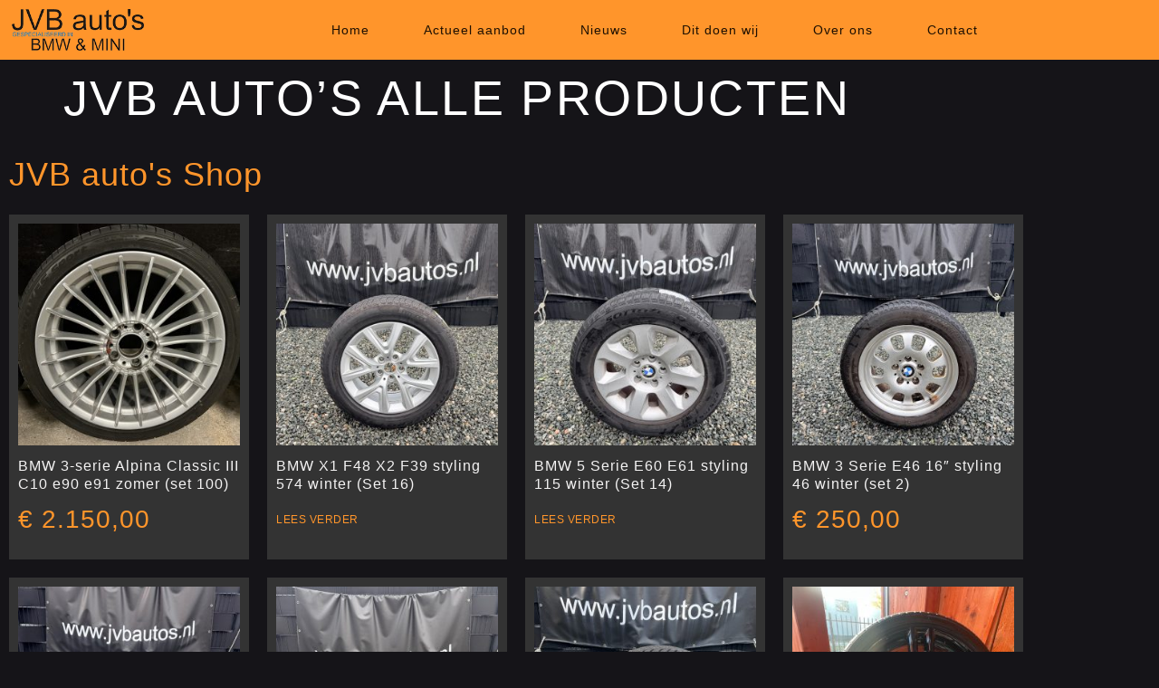

--- FILE ---
content_type: text/html; charset=UTF-8
request_url: https://jvbautos.nl/jvb-autos-productoverzicht/
body_size: 20117
content:
<!doctype html>
<html lang="nl-NL">
<head>
	<meta charset="UTF-8">
	<meta name="viewport" content="width=device-width, initial-scale=1">
	<link rel="profile" href="https://gmpg.org/xfn/11">
	<meta name='robots' content='index, follow, max-image-preview:large, max-snippet:-1, max-video-preview:-1' />
<script id="cookieyes" type="text/javascript" src="https://cdn-cookieyes.com/client_data/ad23d2e2a7b14aea076809f5/script.js"></script>
            <script data-no-defer="1" data-ezscrex="false" data-cfasync="false" data-pagespeed-no-defer data-cookieconsent="ignore">
                var ctPublicFunctions = {"_ajax_nonce":"8da2f38710","_rest_nonce":"03a9d4d83f","_ajax_url":"\/wp-admin\/admin-ajax.php","_rest_url":"https:\/\/jvbautos.nl\/wp-json\/","data__cookies_type":"none","data__ajax_type":"rest","data__bot_detector_enabled":"1","data__frontend_data_log_enabled":1,"cookiePrefix":"","wprocket_detected":false,"host_url":"jvbautos.nl","text__ee_click_to_select":"Klik om de hele gegevens te selecteren","text__ee_original_email":"De volledige tekst is","text__ee_got_it":"Duidelijk","text__ee_blocked":"Geblokkeerd","text__ee_cannot_connect":"Kan geen verbinding maken","text__ee_cannot_decode":"Kan e-mail niet decoderen. Onbekende reden","text__ee_email_decoder":"Cleantalk e-mail decoder","text__ee_wait_for_decoding":"De magie is onderweg!","text__ee_decoding_process":"Wacht een paar seconden terwijl we de contactgegevens decoderen."}
            </script>
        
            <script data-no-defer="1" data-ezscrex="false" data-cfasync="false" data-pagespeed-no-defer data-cookieconsent="ignore">
                var ctPublic = {"_ajax_nonce":"8da2f38710","settings__forms__check_internal":"0","settings__forms__check_external":"0","settings__forms__force_protection":"0","settings__forms__search_test":"1","settings__forms__wc_add_to_cart":"0","settings__data__bot_detector_enabled":"1","settings__sfw__anti_crawler":0,"blog_home":"https:\/\/jvbautos.nl\/","pixel__setting":"3","pixel__enabled":false,"pixel__url":null,"data__email_check_before_post":"1","data__email_check_exist_post":"1","data__cookies_type":"none","data__key_is_ok":true,"data__visible_fields_required":true,"wl_brandname":"Anti-Spam by CleanTalk","wl_brandname_short":"CleanTalk","ct_checkjs_key":2070121166,"emailEncoderPassKey":"3fad8800fbd04a9321ebbd6208ec9fd3","bot_detector_forms_excluded":"W10=","advancedCacheExists":false,"varnishCacheExists":false,"wc_ajax_add_to_cart":true,"theRealPerson":{"phrases":{"trpHeading":"De echte persoon badge!","trpContent1":"De reageerder gedraagt zich als een echt persoon en wordt geverifieerd als geen bot.","trpContent2":" Anti-Spam by CleanTalk.","trpContentLearnMore":"Meer informatie"},"trpContentLink":"https:\/\/cleantalk.org\/help\/the-real-person?utm_id=&amp;utm_term=&amp;utm_source=admin_side&amp;utm_medium=trp_badge&amp;utm_content=trp_badge_link_click&amp;utm_campaign=apbct_links","imgPersonUrl":"https:\/\/jvbautos.nl\/wp-content\/plugins\/cleantalk-spam-protect\/css\/images\/real_user.svg","imgShieldUrl":"https:\/\/jvbautos.nl\/wp-content\/plugins\/cleantalk-spam-protect\/css\/images\/shield.svg"}}
            </script>
        
	<!-- This site is optimized with the Yoast SEO plugin v26.7 - https://yoast.com/wordpress/plugins/seo/ -->
	<title>JVB auto&#039;s alle producten - jvbautos.nl</title>
	<link rel="canonical" href="https://jvbautos.nl/jvb-autos-productoverzicht/" />
	<meta property="og:locale" content="nl_NL" />
	<meta property="og:type" content="article" />
	<meta property="og:title" content="JVB auto&#039;s alle producten - jvbautos.nl" />
	<meta property="og:description" content="JVB auto&#8217;s Shop" />
	<meta property="og:url" content="https://jvbautos.nl/jvb-autos-productoverzicht/" />
	<meta property="og:site_name" content="jvbautos.nl" />
	<meta property="article:publisher" content="https://www.facebook.com/jvbautos" />
	<meta property="article:modified_time" content="2023-11-02T10:38:06+00:00" />
	<meta name="twitter:card" content="summary_large_image" />
	<meta name="twitter:label1" content="Geschatte leestijd" />
	<meta name="twitter:data1" content="1 minuut" />
	<script type="application/ld+json" class="yoast-schema-graph">{"@context":"https://schema.org","@graph":[{"@type":"WebPage","@id":"https://jvbautos.nl/jvb-autos-productoverzicht/","url":"https://jvbautos.nl/jvb-autos-productoverzicht/","name":"JVB auto's alle producten - jvbautos.nl","isPartOf":{"@id":"https://jvbautos.nl/#website"},"datePublished":"2023-11-02T09:55:20+00:00","dateModified":"2023-11-02T10:38:06+00:00","breadcrumb":{"@id":"https://jvbautos.nl/jvb-autos-productoverzicht/#breadcrumb"},"inLanguage":"nl-NL","potentialAction":[{"@type":"ReadAction","target":["https://jvbautos.nl/jvb-autos-productoverzicht/"]}]},{"@type":"BreadcrumbList","@id":"https://jvbautos.nl/jvb-autos-productoverzicht/#breadcrumb","itemListElement":[{"@type":"ListItem","position":1,"name":"Home","item":"https://jvbautos.nl/"},{"@type":"ListItem","position":2,"name":"JVB auto&#8217;s alle producten"}]},{"@type":"WebSite","@id":"https://jvbautos.nl/#website","url":"https://jvbautos.nl/","name":"jvbautos.nl","description":"Gespecialiseerd in BMW en MINI","publisher":{"@id":"https://jvbautos.nl/#organization"},"potentialAction":[{"@type":"SearchAction","target":{"@type":"EntryPoint","urlTemplate":"https://jvbautos.nl/?s={search_term_string}"},"query-input":{"@type":"PropertyValueSpecification","valueRequired":true,"valueName":"search_term_string"}}],"inLanguage":"nl-NL"},{"@type":"Organization","@id":"https://jvbautos.nl/#organization","name":"jvbautos.nl","url":"https://jvbautos.nl/","logo":{"@type":"ImageObject","inLanguage":"nl-NL","@id":"https://jvbautos.nl/#/schema/logo/image/","url":"https://jvbautos.nl/wp-content/uploads/2023/09/jvb-autos-logo-nov2022.png","contentUrl":"https://jvbautos.nl/wp-content/uploads/2023/09/jvb-autos-logo-nov2022.png","width":243,"height":76,"caption":"jvbautos.nl"},"image":{"@id":"https://jvbautos.nl/#/schema/logo/image/"},"sameAs":["https://www.facebook.com/jvbautos","https://www.instagram.com/jvb_autos/"]}]}</script>
	<!-- / Yoast SEO plugin. -->


<link rel='dns-prefetch' href='//fd.cleantalk.org' />
<link rel="alternate" type="application/rss+xml" title="jvbautos.nl &raquo; feed" href="https://jvbautos.nl/feed/" />
<link rel="alternate" type="application/rss+xml" title="jvbautos.nl &raquo; reacties feed" href="https://jvbautos.nl/comments/feed/" />
<link rel="alternate" title="oEmbed (JSON)" type="application/json+oembed" href="https://jvbautos.nl/wp-json/oembed/1.0/embed?url=https%3A%2F%2Fjvbautos.nl%2Fjvb-autos-productoverzicht%2F" />
<link rel="alternate" title="oEmbed (XML)" type="text/xml+oembed" href="https://jvbautos.nl/wp-json/oembed/1.0/embed?url=https%3A%2F%2Fjvbautos.nl%2Fjvb-autos-productoverzicht%2F&#038;format=xml" />
<style id='wp-img-auto-sizes-contain-inline-css'>
img:is([sizes=auto i],[sizes^="auto," i]){contain-intrinsic-size:3000px 1500px}
/*# sourceURL=wp-img-auto-sizes-contain-inline-css */
</style>
<style id='wp-emoji-styles-inline-css'>

	img.wp-smiley, img.emoji {
		display: inline !important;
		border: none !important;
		box-shadow: none !important;
		height: 1em !important;
		width: 1em !important;
		margin: 0 0.07em !important;
		vertical-align: -0.1em !important;
		background: none !important;
		padding: 0 !important;
	}
/*# sourceURL=wp-emoji-styles-inline-css */
</style>
<style id='global-styles-inline-css'>
:root{--wp--preset--aspect-ratio--square: 1;--wp--preset--aspect-ratio--4-3: 4/3;--wp--preset--aspect-ratio--3-4: 3/4;--wp--preset--aspect-ratio--3-2: 3/2;--wp--preset--aspect-ratio--2-3: 2/3;--wp--preset--aspect-ratio--16-9: 16/9;--wp--preset--aspect-ratio--9-16: 9/16;--wp--preset--color--black: #000000;--wp--preset--color--cyan-bluish-gray: #abb8c3;--wp--preset--color--white: #ffffff;--wp--preset--color--pale-pink: #f78da7;--wp--preset--color--vivid-red: #cf2e2e;--wp--preset--color--luminous-vivid-orange: #ff6900;--wp--preset--color--luminous-vivid-amber: #fcb900;--wp--preset--color--light-green-cyan: #7bdcb5;--wp--preset--color--vivid-green-cyan: #00d084;--wp--preset--color--pale-cyan-blue: #8ed1fc;--wp--preset--color--vivid-cyan-blue: #0693e3;--wp--preset--color--vivid-purple: #9b51e0;--wp--preset--gradient--vivid-cyan-blue-to-vivid-purple: linear-gradient(135deg,rgb(6,147,227) 0%,rgb(155,81,224) 100%);--wp--preset--gradient--light-green-cyan-to-vivid-green-cyan: linear-gradient(135deg,rgb(122,220,180) 0%,rgb(0,208,130) 100%);--wp--preset--gradient--luminous-vivid-amber-to-luminous-vivid-orange: linear-gradient(135deg,rgb(252,185,0) 0%,rgb(255,105,0) 100%);--wp--preset--gradient--luminous-vivid-orange-to-vivid-red: linear-gradient(135deg,rgb(255,105,0) 0%,rgb(207,46,46) 100%);--wp--preset--gradient--very-light-gray-to-cyan-bluish-gray: linear-gradient(135deg,rgb(238,238,238) 0%,rgb(169,184,195) 100%);--wp--preset--gradient--cool-to-warm-spectrum: linear-gradient(135deg,rgb(74,234,220) 0%,rgb(151,120,209) 20%,rgb(207,42,186) 40%,rgb(238,44,130) 60%,rgb(251,105,98) 80%,rgb(254,248,76) 100%);--wp--preset--gradient--blush-light-purple: linear-gradient(135deg,rgb(255,206,236) 0%,rgb(152,150,240) 100%);--wp--preset--gradient--blush-bordeaux: linear-gradient(135deg,rgb(254,205,165) 0%,rgb(254,45,45) 50%,rgb(107,0,62) 100%);--wp--preset--gradient--luminous-dusk: linear-gradient(135deg,rgb(255,203,112) 0%,rgb(199,81,192) 50%,rgb(65,88,208) 100%);--wp--preset--gradient--pale-ocean: linear-gradient(135deg,rgb(255,245,203) 0%,rgb(182,227,212) 50%,rgb(51,167,181) 100%);--wp--preset--gradient--electric-grass: linear-gradient(135deg,rgb(202,248,128) 0%,rgb(113,206,126) 100%);--wp--preset--gradient--midnight: linear-gradient(135deg,rgb(2,3,129) 0%,rgb(40,116,252) 100%);--wp--preset--font-size--small: 13px;--wp--preset--font-size--medium: 20px;--wp--preset--font-size--large: 36px;--wp--preset--font-size--x-large: 42px;--wp--preset--spacing--20: 0.44rem;--wp--preset--spacing--30: 0.67rem;--wp--preset--spacing--40: 1rem;--wp--preset--spacing--50: 1.5rem;--wp--preset--spacing--60: 2.25rem;--wp--preset--spacing--70: 3.38rem;--wp--preset--spacing--80: 5.06rem;--wp--preset--shadow--natural: 6px 6px 9px rgba(0, 0, 0, 0.2);--wp--preset--shadow--deep: 12px 12px 50px rgba(0, 0, 0, 0.4);--wp--preset--shadow--sharp: 6px 6px 0px rgba(0, 0, 0, 0.2);--wp--preset--shadow--outlined: 6px 6px 0px -3px rgb(255, 255, 255), 6px 6px rgb(0, 0, 0);--wp--preset--shadow--crisp: 6px 6px 0px rgb(0, 0, 0);}:root { --wp--style--global--content-size: 800px;--wp--style--global--wide-size: 1200px; }:where(body) { margin: 0; }.wp-site-blocks > .alignleft { float: left; margin-right: 2em; }.wp-site-blocks > .alignright { float: right; margin-left: 2em; }.wp-site-blocks > .aligncenter { justify-content: center; margin-left: auto; margin-right: auto; }:where(.wp-site-blocks) > * { margin-block-start: 24px; margin-block-end: 0; }:where(.wp-site-blocks) > :first-child { margin-block-start: 0; }:where(.wp-site-blocks) > :last-child { margin-block-end: 0; }:root { --wp--style--block-gap: 24px; }:root :where(.is-layout-flow) > :first-child{margin-block-start: 0;}:root :where(.is-layout-flow) > :last-child{margin-block-end: 0;}:root :where(.is-layout-flow) > *{margin-block-start: 24px;margin-block-end: 0;}:root :where(.is-layout-constrained) > :first-child{margin-block-start: 0;}:root :where(.is-layout-constrained) > :last-child{margin-block-end: 0;}:root :where(.is-layout-constrained) > *{margin-block-start: 24px;margin-block-end: 0;}:root :where(.is-layout-flex){gap: 24px;}:root :where(.is-layout-grid){gap: 24px;}.is-layout-flow > .alignleft{float: left;margin-inline-start: 0;margin-inline-end: 2em;}.is-layout-flow > .alignright{float: right;margin-inline-start: 2em;margin-inline-end: 0;}.is-layout-flow > .aligncenter{margin-left: auto !important;margin-right: auto !important;}.is-layout-constrained > .alignleft{float: left;margin-inline-start: 0;margin-inline-end: 2em;}.is-layout-constrained > .alignright{float: right;margin-inline-start: 2em;margin-inline-end: 0;}.is-layout-constrained > .aligncenter{margin-left: auto !important;margin-right: auto !important;}.is-layout-constrained > :where(:not(.alignleft):not(.alignright):not(.alignfull)){max-width: var(--wp--style--global--content-size);margin-left: auto !important;margin-right: auto !important;}.is-layout-constrained > .alignwide{max-width: var(--wp--style--global--wide-size);}body .is-layout-flex{display: flex;}.is-layout-flex{flex-wrap: wrap;align-items: center;}.is-layout-flex > :is(*, div){margin: 0;}body .is-layout-grid{display: grid;}.is-layout-grid > :is(*, div){margin: 0;}body{padding-top: 0px;padding-right: 0px;padding-bottom: 0px;padding-left: 0px;}a:where(:not(.wp-element-button)){text-decoration: underline;}:root :where(.wp-element-button, .wp-block-button__link){background-color: #32373c;border-width: 0;color: #fff;font-family: inherit;font-size: inherit;font-style: inherit;font-weight: inherit;letter-spacing: inherit;line-height: inherit;padding-top: calc(0.667em + 2px);padding-right: calc(1.333em + 2px);padding-bottom: calc(0.667em + 2px);padding-left: calc(1.333em + 2px);text-decoration: none;text-transform: inherit;}.has-black-color{color: var(--wp--preset--color--black) !important;}.has-cyan-bluish-gray-color{color: var(--wp--preset--color--cyan-bluish-gray) !important;}.has-white-color{color: var(--wp--preset--color--white) !important;}.has-pale-pink-color{color: var(--wp--preset--color--pale-pink) !important;}.has-vivid-red-color{color: var(--wp--preset--color--vivid-red) !important;}.has-luminous-vivid-orange-color{color: var(--wp--preset--color--luminous-vivid-orange) !important;}.has-luminous-vivid-amber-color{color: var(--wp--preset--color--luminous-vivid-amber) !important;}.has-light-green-cyan-color{color: var(--wp--preset--color--light-green-cyan) !important;}.has-vivid-green-cyan-color{color: var(--wp--preset--color--vivid-green-cyan) !important;}.has-pale-cyan-blue-color{color: var(--wp--preset--color--pale-cyan-blue) !important;}.has-vivid-cyan-blue-color{color: var(--wp--preset--color--vivid-cyan-blue) !important;}.has-vivid-purple-color{color: var(--wp--preset--color--vivid-purple) !important;}.has-black-background-color{background-color: var(--wp--preset--color--black) !important;}.has-cyan-bluish-gray-background-color{background-color: var(--wp--preset--color--cyan-bluish-gray) !important;}.has-white-background-color{background-color: var(--wp--preset--color--white) !important;}.has-pale-pink-background-color{background-color: var(--wp--preset--color--pale-pink) !important;}.has-vivid-red-background-color{background-color: var(--wp--preset--color--vivid-red) !important;}.has-luminous-vivid-orange-background-color{background-color: var(--wp--preset--color--luminous-vivid-orange) !important;}.has-luminous-vivid-amber-background-color{background-color: var(--wp--preset--color--luminous-vivid-amber) !important;}.has-light-green-cyan-background-color{background-color: var(--wp--preset--color--light-green-cyan) !important;}.has-vivid-green-cyan-background-color{background-color: var(--wp--preset--color--vivid-green-cyan) !important;}.has-pale-cyan-blue-background-color{background-color: var(--wp--preset--color--pale-cyan-blue) !important;}.has-vivid-cyan-blue-background-color{background-color: var(--wp--preset--color--vivid-cyan-blue) !important;}.has-vivid-purple-background-color{background-color: var(--wp--preset--color--vivid-purple) !important;}.has-black-border-color{border-color: var(--wp--preset--color--black) !important;}.has-cyan-bluish-gray-border-color{border-color: var(--wp--preset--color--cyan-bluish-gray) !important;}.has-white-border-color{border-color: var(--wp--preset--color--white) !important;}.has-pale-pink-border-color{border-color: var(--wp--preset--color--pale-pink) !important;}.has-vivid-red-border-color{border-color: var(--wp--preset--color--vivid-red) !important;}.has-luminous-vivid-orange-border-color{border-color: var(--wp--preset--color--luminous-vivid-orange) !important;}.has-luminous-vivid-amber-border-color{border-color: var(--wp--preset--color--luminous-vivid-amber) !important;}.has-light-green-cyan-border-color{border-color: var(--wp--preset--color--light-green-cyan) !important;}.has-vivid-green-cyan-border-color{border-color: var(--wp--preset--color--vivid-green-cyan) !important;}.has-pale-cyan-blue-border-color{border-color: var(--wp--preset--color--pale-cyan-blue) !important;}.has-vivid-cyan-blue-border-color{border-color: var(--wp--preset--color--vivid-cyan-blue) !important;}.has-vivid-purple-border-color{border-color: var(--wp--preset--color--vivid-purple) !important;}.has-vivid-cyan-blue-to-vivid-purple-gradient-background{background: var(--wp--preset--gradient--vivid-cyan-blue-to-vivid-purple) !important;}.has-light-green-cyan-to-vivid-green-cyan-gradient-background{background: var(--wp--preset--gradient--light-green-cyan-to-vivid-green-cyan) !important;}.has-luminous-vivid-amber-to-luminous-vivid-orange-gradient-background{background: var(--wp--preset--gradient--luminous-vivid-amber-to-luminous-vivid-orange) !important;}.has-luminous-vivid-orange-to-vivid-red-gradient-background{background: var(--wp--preset--gradient--luminous-vivid-orange-to-vivid-red) !important;}.has-very-light-gray-to-cyan-bluish-gray-gradient-background{background: var(--wp--preset--gradient--very-light-gray-to-cyan-bluish-gray) !important;}.has-cool-to-warm-spectrum-gradient-background{background: var(--wp--preset--gradient--cool-to-warm-spectrum) !important;}.has-blush-light-purple-gradient-background{background: var(--wp--preset--gradient--blush-light-purple) !important;}.has-blush-bordeaux-gradient-background{background: var(--wp--preset--gradient--blush-bordeaux) !important;}.has-luminous-dusk-gradient-background{background: var(--wp--preset--gradient--luminous-dusk) !important;}.has-pale-ocean-gradient-background{background: var(--wp--preset--gradient--pale-ocean) !important;}.has-electric-grass-gradient-background{background: var(--wp--preset--gradient--electric-grass) !important;}.has-midnight-gradient-background{background: var(--wp--preset--gradient--midnight) !important;}.has-small-font-size{font-size: var(--wp--preset--font-size--small) !important;}.has-medium-font-size{font-size: var(--wp--preset--font-size--medium) !important;}.has-large-font-size{font-size: var(--wp--preset--font-size--large) !important;}.has-x-large-font-size{font-size: var(--wp--preset--font-size--x-large) !important;}
:root :where(.wp-block-pullquote){font-size: 1.5em;line-height: 1.6;}
/*# sourceURL=global-styles-inline-css */
</style>
<link rel='stylesheet' id='dashicons-css' href='https://jvbautos.nl/wp-includes/css/dashicons.min.css?ver=6.9' media='all' />
<link rel='stylesheet' id='admin-bar-css' href='https://jvbautos.nl/wp-includes/css/admin-bar.min.css?ver=6.9' media='all' />
<style id='admin-bar-inline-css'>

    /* Hide CanvasJS credits for P404 charts specifically */
    #p404RedirectChart .canvasjs-chart-credit {
        display: none !important;
    }
    
    #p404RedirectChart canvas {
        border-radius: 6px;
    }

    .p404-redirect-adminbar-weekly-title {
        font-weight: bold;
        font-size: 14px;
        color: #fff;
        margin-bottom: 6px;
    }

    #wpadminbar #wp-admin-bar-p404_free_top_button .ab-icon:before {
        content: "\f103";
        color: #dc3545;
        top: 3px;
    }
    
    #wp-admin-bar-p404_free_top_button .ab-item {
        min-width: 80px !important;
        padding: 0px !important;
    }
    
    /* Ensure proper positioning and z-index for P404 dropdown */
    .p404-redirect-adminbar-dropdown-wrap { 
        min-width: 0; 
        padding: 0;
        position: static !important;
    }
    
    #wpadminbar #wp-admin-bar-p404_free_top_button_dropdown {
        position: static !important;
    }
    
    #wpadminbar #wp-admin-bar-p404_free_top_button_dropdown .ab-item {
        padding: 0 !important;
        margin: 0 !important;
    }
    
    .p404-redirect-dropdown-container {
        min-width: 340px;
        padding: 18px 18px 12px 18px;
        background: #23282d !important;
        color: #fff;
        border-radius: 12px;
        box-shadow: 0 8px 32px rgba(0,0,0,0.25);
        margin-top: 10px;
        position: relative !important;
        z-index: 999999 !important;
        display: block !important;
        border: 1px solid #444;
    }
    
    /* Ensure P404 dropdown appears on hover */
    #wpadminbar #wp-admin-bar-p404_free_top_button .p404-redirect-dropdown-container { 
        display: none !important;
    }
    
    #wpadminbar #wp-admin-bar-p404_free_top_button:hover .p404-redirect-dropdown-container { 
        display: block !important;
    }
    
    #wpadminbar #wp-admin-bar-p404_free_top_button:hover #wp-admin-bar-p404_free_top_button_dropdown .p404-redirect-dropdown-container {
        display: block !important;
    }
    
    .p404-redirect-card {
        background: #2c3338;
        border-radius: 8px;
        padding: 18px 18px 12px 18px;
        box-shadow: 0 2px 8px rgba(0,0,0,0.07);
        display: flex;
        flex-direction: column;
        align-items: flex-start;
        border: 1px solid #444;
    }
    
    .p404-redirect-btn {
        display: inline-block;
        background: #dc3545;
        color: #fff !important;
        font-weight: bold;
        padding: 5px 22px;
        border-radius: 8px;
        text-decoration: none;
        font-size: 17px;
        transition: background 0.2s, box-shadow 0.2s;
        margin-top: 8px;
        box-shadow: 0 2px 8px rgba(220,53,69,0.15);
        text-align: center;
        line-height: 1.6;
    }
    
    .p404-redirect-btn:hover {
        background: #c82333;
        color: #fff !important;
        box-shadow: 0 4px 16px rgba(220,53,69,0.25);
    }
    
    /* Prevent conflicts with other admin bar dropdowns */
    #wpadminbar .ab-top-menu > li:hover > .ab-item,
    #wpadminbar .ab-top-menu > li.hover > .ab-item {
        z-index: auto;
    }
    
    #wpadminbar #wp-admin-bar-p404_free_top_button:hover > .ab-item {
        z-index: 999998 !important;
    }
    
/*# sourceURL=admin-bar-inline-css */
</style>
<link rel='stylesheet' id='cleantalk-public-css-css' href='https://jvbautos.nl/wp-content/plugins/cleantalk-spam-protect/css/cleantalk-public.min.css?ver=6.70.1_1767878834' media='all' />
<link rel='stylesheet' id='cleantalk-email-decoder-css-css' href='https://jvbautos.nl/wp-content/plugins/cleantalk-spam-protect/css/cleantalk-email-decoder.min.css?ver=6.70.1_1767878834' media='all' />
<link rel='stylesheet' id='cleantalk-trp-css-css' href='https://jvbautos.nl/wp-content/plugins/cleantalk-spam-protect/css/cleantalk-trp.min.css?ver=6.70.1_1767878834' media='all' />
<link rel='stylesheet' id='woocommerce-layout-css' href='https://jvbautos.nl/wp-content/plugins/woocommerce/assets/css/woocommerce-layout.css?ver=10.4.3' media='all' />
<link rel='stylesheet' id='woocommerce-smallscreen-css' href='https://jvbautos.nl/wp-content/plugins/woocommerce/assets/css/woocommerce-smallscreen.css?ver=10.4.3' media='only screen and (max-width: 768px)' />
<link rel='stylesheet' id='woocommerce-general-css' href='https://jvbautos.nl/wp-content/plugins/woocommerce/assets/css/woocommerce.css?ver=10.4.3' media='all' />
<style id='woocommerce-inline-inline-css'>
.woocommerce form .form-row .required { visibility: visible; }
/*# sourceURL=woocommerce-inline-inline-css */
</style>
<link rel='stylesheet' id='hello-elementor-css' href='https://jvbautos.nl/wp-content/themes/hello-elementor/assets/css/reset.css?ver=3.4.5' media='all' />
<link rel='stylesheet' id='hello-elementor-theme-style-css' href='https://jvbautos.nl/wp-content/themes/hello-elementor/assets/css/theme.css?ver=3.4.5' media='all' />
<link rel='stylesheet' id='hello-elementor-header-footer-css' href='https://jvbautos.nl/wp-content/themes/hello-elementor/assets/css/header-footer.css?ver=3.4.5' media='all' />
<link rel='stylesheet' id='elementor-frontend-css' href='https://jvbautos.nl/wp-content/plugins/elementor/assets/css/frontend.min.css?ver=3.34.0' media='all' />
<link rel='stylesheet' id='elementor-post-31-css' href='https://jvbautos.nl/wp-content/uploads/elementor/css/post-31.css?ver=1768828314' media='all' />
<link rel='stylesheet' id='widget-image-css' href='https://jvbautos.nl/wp-content/plugins/elementor/assets/css/widget-image.min.css?ver=3.34.0' media='all' />
<link rel='stylesheet' id='e-sticky-css' href='https://jvbautos.nl/wp-content/plugins/elementor-pro/assets/css/modules/sticky.min.css?ver=3.34.0' media='all' />
<link rel='stylesheet' id='widget-nav-menu-css' href='https://jvbautos.nl/wp-content/plugins/elementor-pro/assets/css/widget-nav-menu.min.css?ver=3.34.0' media='all' />
<link rel='stylesheet' id='e-animation-zoomIn-css' href='https://jvbautos.nl/wp-content/plugins/elementor/assets/lib/animations/styles/zoomIn.min.css?ver=3.34.0' media='all' />
<link rel='stylesheet' id='widget-heading-css' href='https://jvbautos.nl/wp-content/plugins/elementor/assets/css/widget-heading.min.css?ver=3.34.0' media='all' />
<link rel='stylesheet' id='widget-icon-list-css' href='https://jvbautos.nl/wp-content/plugins/elementor/assets/css/widget-icon-list.min.css?ver=3.34.0' media='all' />
<link rel='stylesheet' id='widget-social-icons-css' href='https://jvbautos.nl/wp-content/plugins/elementor/assets/css/widget-social-icons.min.css?ver=3.34.0' media='all' />
<link rel='stylesheet' id='e-apple-webkit-css' href='https://jvbautos.nl/wp-content/plugins/elementor/assets/css/conditionals/apple-webkit.min.css?ver=3.34.0' media='all' />
<link rel='stylesheet' id='widget-posts-css' href='https://jvbautos.nl/wp-content/plugins/elementor-pro/assets/css/widget-posts.min.css?ver=3.34.0' media='all' />
<link rel='stylesheet' id='widget-form-css' href='https://jvbautos.nl/wp-content/plugins/elementor-pro/assets/css/widget-form.min.css?ver=3.34.0' media='all' />
<link rel='stylesheet' id='widget-woocommerce-products-css' href='https://jvbautos.nl/wp-content/plugins/elementor-pro/assets/css/widget-woocommerce-products.min.css?ver=3.34.0' media='all' />
<link rel='stylesheet' id='elementor-post-2085-css' href='https://jvbautos.nl/wp-content/uploads/elementor/css/post-2085.css?ver=1768831207' media='all' />
<link rel='stylesheet' id='elementor-post-50-css' href='https://jvbautos.nl/wp-content/uploads/elementor/css/post-50.css?ver=1768828315' media='all' />
<link rel='stylesheet' id='elementor-post-46-css' href='https://jvbautos.nl/wp-content/uploads/elementor/css/post-46.css?ver=1768828315' media='all' />
<script src="https://jvbautos.nl/wp-content/plugins/cleantalk-spam-protect/js/apbct-public-bundle.min.js?ver=6.70.1_1767878834" id="apbct-public-bundle.min-js-js"></script>
<script src="https://fd.cleantalk.org/ct-bot-detector-wrapper.js?ver=6.70.1" id="ct_bot_detector-js" defer data-wp-strategy="defer"></script>
<script src="https://jvbautos.nl/wp-includes/js/jquery/jquery.min.js?ver=3.7.1" id="jquery-core-js"></script>
<script src="https://jvbautos.nl/wp-includes/js/jquery/jquery-migrate.min.js?ver=3.4.1" id="jquery-migrate-js"></script>
<script src="https://jvbautos.nl/wp-content/plugins/woocommerce/assets/js/jquery-blockui/jquery.blockUI.min.js?ver=2.7.0-wc.10.4.3" id="wc-jquery-blockui-js" defer data-wp-strategy="defer"></script>
<script id="wc-add-to-cart-js-extra">
var wc_add_to_cart_params = {"ajax_url":"/wp-admin/admin-ajax.php","wc_ajax_url":"/?wc-ajax=%%endpoint%%","i18n_view_cart":"Bekijk winkelwagen","cart_url":"https://jvbautos.nl/winkelwagen/","is_cart":"","cart_redirect_after_add":"no"};
//# sourceURL=wc-add-to-cart-js-extra
</script>
<script src="https://jvbautos.nl/wp-content/plugins/woocommerce/assets/js/frontend/add-to-cart.min.js?ver=10.4.3" id="wc-add-to-cart-js" defer data-wp-strategy="defer"></script>
<script src="https://jvbautos.nl/wp-content/plugins/woocommerce/assets/js/js-cookie/js.cookie.min.js?ver=2.1.4-wc.10.4.3" id="wc-js-cookie-js" defer data-wp-strategy="defer"></script>
<script id="woocommerce-js-extra">
var woocommerce_params = {"ajax_url":"/wp-admin/admin-ajax.php","wc_ajax_url":"/?wc-ajax=%%endpoint%%","i18n_password_show":"Wachtwoord weergeven","i18n_password_hide":"Wachtwoord verbergen"};
//# sourceURL=woocommerce-js-extra
</script>
<script src="https://jvbautos.nl/wp-content/plugins/woocommerce/assets/js/frontend/woocommerce.min.js?ver=10.4.3" id="woocommerce-js" defer data-wp-strategy="defer"></script>
<script src="https://jvbautos.nl/wp-content/plugins/elementor-pro/assets/js/page-transitions.min.js?ver=3.34.0" id="page-transitions-js"></script>
<link rel="https://api.w.org/" href="https://jvbautos.nl/wp-json/" /><link rel="alternate" title="JSON" type="application/json" href="https://jvbautos.nl/wp-json/wp/v2/pages/2085" /><link rel="EditURI" type="application/rsd+xml" title="RSD" href="https://jvbautos.nl/xmlrpc.php?rsd" />
<meta name="generator" content="WordPress 6.9" />
<meta name="generator" content="WooCommerce 10.4.3" />
<link rel='shortlink' href='https://jvbautos.nl/?p=2085' />
<meta name="ti-site-data" content="[base64]" />	<noscript><style>.woocommerce-product-gallery{ opacity: 1 !important; }</style></noscript>
	<meta name="generator" content="Elementor 3.34.0; features: e_font_icon_svg, additional_custom_breakpoints; settings: css_print_method-external, google_font-disabled, font_display-swap">
<style type="text/css" >

.sub-menu,
.menu-item > .sub-menu{
    background-color: var(--e-global-color-2220107)
}
	
/* WooCommerce aanpassingen */
a.add_to_cart_button{
	display:none !important;		
}
</style>
			<style>
				.e-con.e-parent:nth-of-type(n+4):not(.e-lazyloaded):not(.e-no-lazyload),
				.e-con.e-parent:nth-of-type(n+4):not(.e-lazyloaded):not(.e-no-lazyload) * {
					background-image: none !important;
				}
				@media screen and (max-height: 1024px) {
					.e-con.e-parent:nth-of-type(n+3):not(.e-lazyloaded):not(.e-no-lazyload),
					.e-con.e-parent:nth-of-type(n+3):not(.e-lazyloaded):not(.e-no-lazyload) * {
						background-image: none !important;
					}
				}
				@media screen and (max-height: 640px) {
					.e-con.e-parent:nth-of-type(n+2):not(.e-lazyloaded):not(.e-no-lazyload),
					.e-con.e-parent:nth-of-type(n+2):not(.e-lazyloaded):not(.e-no-lazyload) * {
						background-image: none !important;
					}
				}
			</style>
			<link rel="icon" href="https://jvbautos.nl/wp-content/uploads/2023/09/jvb-favicon-150x150.gif" sizes="32x32" />
<link rel="icon" href="https://jvbautos.nl/wp-content/uploads/2023/09/jvb-favicon-300x300.gif" sizes="192x192" />
<link rel="apple-touch-icon" href="https://jvbautos.nl/wp-content/uploads/2023/09/jvb-favicon-300x300.gif" />
<meta name="msapplication-TileImage" content="https://jvbautos.nl/wp-content/uploads/2023/09/jvb-favicon-300x300.gif" />
</head>
<body class="wp-singular page-template-default page page-id-2085 wp-custom-logo wp-embed-responsive wp-theme-hello-elementor theme-hello-elementor woocommerce-no-js hello-elementor-default elementor-default elementor-kit-31 elementor-page elementor-page-2085">

		<e-page-transition class="e-page-transition--entering" exclude="^https\:\/\/jvbautos\.nl\/wp\-admin\/">
					</e-page-transition>
		<script>
	  (function(i,s,o,g,r,a,m){i['GoogleAnalyticsObject']=r;i[r]=i[r]||function(){
	  (i[r].q=i[r].q||[]).push(arguments)},i[r].l=1*new Date();a=s.createElement(o),
	  m=s.getElementsByTagName(o)[0];a.async=1;a.src=g;m.parentNode.insertBefore(a,m)
	  })(window,document,'script','https://www.google-analytics.com/analytics.js','ga');
	
	  ga('create', 'UA-81434129-1', 'auto');
	  ga('send', 'pageview');
	
	</script>

<a class="skip-link screen-reader-text" href="#content">Ga naar de inhoud</a>

		<header data-elementor-type="header" data-elementor-id="50" class="elementor elementor-50 elementor-location-header" data-elementor-post-type="elementor_library">
					<section class="elementor-section elementor-top-section elementor-element elementor-element-41e191e2 elementor-section-height-min-height elementor-section-content-middle elementor-section-boxed elementor-section-height-default elementor-section-items-middle" data-id="41e191e2" data-element_type="section" data-settings="{&quot;sticky&quot;:&quot;top&quot;,&quot;background_background&quot;:&quot;classic&quot;,&quot;sticky_on&quot;:[&quot;desktop&quot;,&quot;tablet&quot;,&quot;mobile&quot;],&quot;sticky_offset&quot;:0,&quot;sticky_effects_offset&quot;:0,&quot;sticky_anchor_link_offset&quot;:0}">
						<div class="elementor-container elementor-column-gap-default">
					<div class="elementor-column elementor-col-50 elementor-top-column elementor-element elementor-element-148329a6" data-id="148329a6" data-element_type="column" data-settings="{&quot;background_background&quot;:&quot;classic&quot;}">
			<div class="elementor-widget-wrap elementor-element-populated">
						<div class="elementor-element elementor-element-666261e9 elementor-widget__width-auto elementor-widget elementor-widget-theme-site-logo elementor-widget-image" data-id="666261e9" data-element_type="widget" data-widget_type="theme-site-logo.default">
				<div class="elementor-widget-container">
											<a href="https://jvbautos.nl">
			<img width="243" height="76" src="https://jvbautos.nl/wp-content/uploads/2023/09/jvb-autos-logo-nov2022.png" class="attachment-medium_large size-medium_large wp-image-155" alt="jvbautos.nl logo" />				</a>
											</div>
				</div>
					</div>
		</div>
				<div class="elementor-column elementor-col-50 elementor-top-column elementor-element elementor-element-23fd7262" data-id="23fd7262" data-element_type="column">
			<div class="elementor-widget-wrap elementor-element-populated">
						<div class="elementor-element elementor-element-31f76119 elementor-nav-menu__align-end elementor-nav-menu--stretch elementor-nav-menu__text-align-center elementor-widget__width-initial elementor-nav-menu--dropdown-tablet elementor-nav-menu--toggle elementor-nav-menu--burger elementor-widget elementor-widget-nav-menu" data-id="31f76119" data-element_type="widget" data-settings="{&quot;full_width&quot;:&quot;stretch&quot;,&quot;sticky&quot;:&quot;top&quot;,&quot;submenu_icon&quot;:{&quot;value&quot;:&quot;&lt;svg aria-hidden=\&quot;true\&quot; class=\&quot;fa-svg-chevron-down e-font-icon-svg e-fas-chevron-down\&quot; viewBox=\&quot;0 0 448 512\&quot; xmlns=\&quot;http:\/\/www.w3.org\/2000\/svg\&quot;&gt;&lt;path d=\&quot;M207.029 381.476L12.686 187.132c-9.373-9.373-9.373-24.569 0-33.941l22.667-22.667c9.357-9.357 24.522-9.375 33.901-.04L224 284.505l154.745-154.021c9.379-9.335 24.544-9.317 33.901.04l22.667 22.667c9.373 9.373 9.373 24.569 0 33.941L240.971 381.476c-9.373 9.372-24.569 9.372-33.942 0z\&quot;&gt;&lt;\/path&gt;&lt;\/svg&gt;&quot;,&quot;library&quot;:&quot;fa-solid&quot;},&quot;layout&quot;:&quot;horizontal&quot;,&quot;toggle&quot;:&quot;burger&quot;,&quot;sticky_on&quot;:[&quot;desktop&quot;,&quot;tablet&quot;,&quot;mobile&quot;],&quot;sticky_offset&quot;:0,&quot;sticky_effects_offset&quot;:0,&quot;sticky_anchor_link_offset&quot;:0}" data-widget_type="nav-menu.default">
				<div class="elementor-widget-container">
								<nav aria-label="Menu" class="elementor-nav-menu--main elementor-nav-menu__container elementor-nav-menu--layout-horizontal e--pointer-underline e--animation-slide">
				<ul id="menu-1-31f76119" class="elementor-nav-menu"><li class="menu-item menu-item-type-post_type menu-item-object-page menu-item-home menu-item-133"><a href="https://jvbautos.nl/" class="elementor-item">Home</a></li>
<li class="menu-item menu-item-type-post_type menu-item-object-page menu-item-770"><a href="https://jvbautos.nl/actueelaanbod/" class="elementor-item">Actueel aanbod</a></li>
<li class="menu-item menu-item-type-post_type menu-item-object-page menu-item-1302"><a href="https://jvbautos.nl/nieuws/" class="elementor-item">Nieuws</a></li>
<li class="menu-item menu-item-type-custom menu-item-object-custom menu-item-has-children menu-item-771"><a href="#" class="elementor-item elementor-item-anchor">Dit doen wij</a>
<ul class="sub-menu elementor-nav-menu--dropdown">
	<li class="menu-item menu-item-type-post_type menu-item-object-page menu-item-475"><a href="https://jvbautos.nl/onderhoud-reparatie-apk-van-bmw-en-mini/" class="elementor-sub-item">Onderhoud, reparatie &#038; APK</a></li>
	<li class="menu-item menu-item-type-post_type menu-item-object-page menu-item-684"><a href="https://jvbautos.nl/verkoop-van-accessoires-onderdelen-en-montage/" class="elementor-sub-item">Accessoires, onderdelen en montage</a></li>
	<li class="menu-item menu-item-type-post_type menu-item-object-page menu-item-683"><a href="https://jvbautos.nl/banden-van-uw-auto-laten-wisselen/" class="elementor-sub-item">Banden wisselen</a></li>
	<li class="menu-item menu-item-type-post_type menu-item-object-page menu-item-686"><a href="https://jvbautos.nl/uitlijnen-van-uw-auto-in-zeewolde/" class="elementor-sub-item">Uitlijnen</a></li>
	<li class="menu-item menu-item-type-post_type menu-item-object-page menu-item-682"><a href="https://jvbautos.nl/schadeafhandeling-vooraanstaande-merken/" class="elementor-sub-item">Schadeafhandeling</a></li>
	<li class="menu-item menu-item-type-post_type menu-item-object-page menu-item-687"><a href="https://jvbautos.nl/aircoservice/" class="elementor-sub-item">Aircoservice</a></li>
	<li class="menu-item menu-item-type-post_type menu-item-object-page menu-item-685"><a href="https://jvbautos.nl/maatregelplan/" class="elementor-sub-item">Maatregelplan</a></li>
	<li class="menu-item menu-item-type-post_type menu-item-object-page menu-item-681"><a href="https://jvbautos.nl/vervangend-vervoer/" class="elementor-sub-item">Vervangend vervoer</a></li>
	<li class="menu-item menu-item-type-post_type menu-item-object-page menu-item-2155"><a href="https://jvbautos.nl/shop/" class="elementor-sub-item">Onderdelen shop</a></li>
</ul>
</li>
<li class="menu-item menu-item-type-post_type menu-item-object-page menu-item-1369"><a href="https://jvbautos.nl/over-ons/" class="elementor-item">Over ons</a></li>
<li class="menu-item menu-item-type-post_type menu-item-object-page menu-item-1966"><a href="https://jvbautos.nl/contact/" class="elementor-item">Contact</a></li>
</ul>			</nav>
					<div class="elementor-menu-toggle" role="button" tabindex="0" aria-label="Menu toggle" aria-expanded="false">
			<svg aria-hidden="true" role="presentation" class="elementor-menu-toggle__icon--open e-font-icon-svg e-eicon-menu-bar" viewBox="0 0 1000 1000" xmlns="http://www.w3.org/2000/svg"><path d="M104 333H896C929 333 958 304 958 271S929 208 896 208H104C71 208 42 237 42 271S71 333 104 333ZM104 583H896C929 583 958 554 958 521S929 458 896 458H104C71 458 42 487 42 521S71 583 104 583ZM104 833H896C929 833 958 804 958 771S929 708 896 708H104C71 708 42 737 42 771S71 833 104 833Z"></path></svg><svg aria-hidden="true" role="presentation" class="elementor-menu-toggle__icon--close e-font-icon-svg e-eicon-close" viewBox="0 0 1000 1000" xmlns="http://www.w3.org/2000/svg"><path d="M742 167L500 408 258 167C246 154 233 150 217 150 196 150 179 158 167 167 154 179 150 196 150 212 150 229 154 242 171 254L408 500 167 742C138 771 138 800 167 829 196 858 225 858 254 829L496 587 738 829C750 842 767 846 783 846 800 846 817 842 829 829 842 817 846 804 846 783 846 767 842 750 829 737L588 500 833 258C863 229 863 200 833 171 804 137 775 137 742 167Z"></path></svg>		</div>
					<nav class="elementor-nav-menu--dropdown elementor-nav-menu__container" aria-hidden="true">
				<ul id="menu-2-31f76119" class="elementor-nav-menu"><li class="menu-item menu-item-type-post_type menu-item-object-page menu-item-home menu-item-133"><a href="https://jvbautos.nl/" class="elementor-item" tabindex="-1">Home</a></li>
<li class="menu-item menu-item-type-post_type menu-item-object-page menu-item-770"><a href="https://jvbautos.nl/actueelaanbod/" class="elementor-item" tabindex="-1">Actueel aanbod</a></li>
<li class="menu-item menu-item-type-post_type menu-item-object-page menu-item-1302"><a href="https://jvbautos.nl/nieuws/" class="elementor-item" tabindex="-1">Nieuws</a></li>
<li class="menu-item menu-item-type-custom menu-item-object-custom menu-item-has-children menu-item-771"><a href="#" class="elementor-item elementor-item-anchor" tabindex="-1">Dit doen wij</a>
<ul class="sub-menu elementor-nav-menu--dropdown">
	<li class="menu-item menu-item-type-post_type menu-item-object-page menu-item-475"><a href="https://jvbautos.nl/onderhoud-reparatie-apk-van-bmw-en-mini/" class="elementor-sub-item" tabindex="-1">Onderhoud, reparatie &#038; APK</a></li>
	<li class="menu-item menu-item-type-post_type menu-item-object-page menu-item-684"><a href="https://jvbautos.nl/verkoop-van-accessoires-onderdelen-en-montage/" class="elementor-sub-item" tabindex="-1">Accessoires, onderdelen en montage</a></li>
	<li class="menu-item menu-item-type-post_type menu-item-object-page menu-item-683"><a href="https://jvbautos.nl/banden-van-uw-auto-laten-wisselen/" class="elementor-sub-item" tabindex="-1">Banden wisselen</a></li>
	<li class="menu-item menu-item-type-post_type menu-item-object-page menu-item-686"><a href="https://jvbautos.nl/uitlijnen-van-uw-auto-in-zeewolde/" class="elementor-sub-item" tabindex="-1">Uitlijnen</a></li>
	<li class="menu-item menu-item-type-post_type menu-item-object-page menu-item-682"><a href="https://jvbautos.nl/schadeafhandeling-vooraanstaande-merken/" class="elementor-sub-item" tabindex="-1">Schadeafhandeling</a></li>
	<li class="menu-item menu-item-type-post_type menu-item-object-page menu-item-687"><a href="https://jvbautos.nl/aircoservice/" class="elementor-sub-item" tabindex="-1">Aircoservice</a></li>
	<li class="menu-item menu-item-type-post_type menu-item-object-page menu-item-685"><a href="https://jvbautos.nl/maatregelplan/" class="elementor-sub-item" tabindex="-1">Maatregelplan</a></li>
	<li class="menu-item menu-item-type-post_type menu-item-object-page menu-item-681"><a href="https://jvbautos.nl/vervangend-vervoer/" class="elementor-sub-item" tabindex="-1">Vervangend vervoer</a></li>
	<li class="menu-item menu-item-type-post_type menu-item-object-page menu-item-2155"><a href="https://jvbautos.nl/shop/" class="elementor-sub-item" tabindex="-1">Onderdelen shop</a></li>
</ul>
</li>
<li class="menu-item menu-item-type-post_type menu-item-object-page menu-item-1369"><a href="https://jvbautos.nl/over-ons/" class="elementor-item" tabindex="-1">Over ons</a></li>
<li class="menu-item menu-item-type-post_type menu-item-object-page menu-item-1966"><a href="https://jvbautos.nl/contact/" class="elementor-item" tabindex="-1">Contact</a></li>
</ul>			</nav>
						</div>
				</div>
					</div>
		</div>
					</div>
		</section>
				</header>
		
<main id="content" class="site-main post-2085 page type-page status-publish hentry">

			<div class="page-header">
			<h1 class="entry-title">JVB auto&#8217;s alle producten</h1>		</div>
	
	<div class="page-content">
				<div data-elementor-type="wp-page" data-elementor-id="2085" class="elementor elementor-2085" data-elementor-post-type="page">
						<section class="elementor-section elementor-top-section elementor-element elementor-element-d9c3c4c elementor-section-boxed elementor-section-height-default elementor-section-height-default" data-id="d9c3c4c" data-element_type="section">
						<div class="elementor-container elementor-column-gap-default">
					<div class="elementor-column elementor-col-100 elementor-top-column elementor-element elementor-element-79619dd" data-id="79619dd" data-element_type="column">
			<div class="elementor-widget-wrap elementor-element-populated">
						<div class="elementor-element elementor-element-36f2235 elementor-widget elementor-widget-heading" data-id="36f2235" data-element_type="widget" data-widget_type="heading.default">
				<div class="elementor-widget-container">
					<h2 class="elementor-heading-title elementor-size-default">JVB auto's Shop</h2>				</div>
				</div>
				<div class="elementor-element elementor-element-211935e elementor-grid-mobile-3 elementor-product-loop-item--align-left elementor-grid-4 elementor-grid-tablet-3 elementor-products-grid elementor-wc-products elementor-widget elementor-widget-woocommerce-products" data-id="211935e" data-element_type="widget" data-widget_type="woocommerce-products.default">
				<div class="elementor-widget-container">
					<div class="woocommerce columns-4 "><ul class="products elementor-grid columns-4">
<li class="product type-product post-3759 status-publish first instock product_cat-geen-categorie has-post-thumbnail shipping-taxable purchasable product-type-simple">
	<a href="https://jvbautos.nl/shop/geen-categorie/bmw-3-serie-alpina-classic-iii-c10-e90-e91-zomer-set-100/" class="woocommerce-LoopProduct-link woocommerce-loop-product__link"><img fetchpriority="high" decoding="async" width="300" height="300" src="https://jvbautos.nl/wp-content/uploads/2026/01/IMG_6580-300x300.jpg" class="attachment-woocommerce_thumbnail size-woocommerce_thumbnail" alt="BMW 3-serie Alpina Classic III C10 e90 e91 zomer (set 100)" srcset="https://jvbautos.nl/wp-content/uploads/2026/01/IMG_6580-300x300.jpg 300w, https://jvbautos.nl/wp-content/uploads/2026/01/IMG_6580-150x150.jpg 150w, https://jvbautos.nl/wp-content/uploads/2026/01/IMG_6580-100x100.jpg 100w" sizes="(max-width: 300px) 100vw, 300px" /><h2 class="woocommerce-loop-product__title">BMW 3-serie Alpina Classic III C10 e90 e91 zomer (set 100)</h2>
	<span class="price"><span class="woocommerce-Price-amount amount"><bdi><span class="woocommerce-Price-currencySymbol">&euro;</span>&nbsp;2.150,00</bdi></span></span>
</a><a href="/jvb-autos-productoverzicht/?add-to-cart=3759" aria-describedby="woocommerce_loop_add_to_cart_link_describedby_3759" data-quantity="1" class="button product_type_simple add_to_cart_button ajax_add_to_cart" data-product_id="3759" data-product_sku="" aria-label="Toevoegen aan winkelwagen: &ldquo;BMW 3-serie Alpina Classic III C10 e90 e91 zomer (set 100)&ldquo;" rel="nofollow" data-success_message="&ldquo;BMW 3-serie Alpina Classic III C10 e90 e91 zomer (set 100)&rdquo; is toegevoegd aan je winkelwagen" role="button">Toevoegen aan winkelwagen</a>	<span id="woocommerce_loop_add_to_cart_link_describedby_3759" class="screen-reader-text">
			</span>
</li>
<li class="product type-product post-3755 status-publish instock product_cat-geen-categorie has-post-thumbnail shipping-taxable product-type-simple">
	<a href="https://jvbautos.nl/shop/geen-categorie/bmw-x1-f48-x2-f39-styling-574-winter-set-16/" class="woocommerce-LoopProduct-link woocommerce-loop-product__link"><img decoding="async" width="300" height="300" src="https://jvbautos.nl/wp-content/uploads/2026/01/Unknown-1-300x300.jpeg" class="attachment-woocommerce_thumbnail size-woocommerce_thumbnail" alt="BMW X1 F48 X2 F39 styling 574 winter (Set 16)" srcset="https://jvbautos.nl/wp-content/uploads/2026/01/Unknown-1-300x300.jpeg 300w, https://jvbautos.nl/wp-content/uploads/2026/01/Unknown-1-150x150.jpeg 150w, https://jvbautos.nl/wp-content/uploads/2026/01/Unknown-1-100x100.jpeg 100w" sizes="(max-width: 300px) 100vw, 300px" /><h2 class="woocommerce-loop-product__title">BMW X1 F48 X2 F39 styling 574 winter (Set 16)</h2>
</a><a href="https://jvbautos.nl/shop/geen-categorie/bmw-x1-f48-x2-f39-styling-574-winter-set-16/" aria-describedby="woocommerce_loop_add_to_cart_link_describedby_3755" data-quantity="1" class="button product_type_simple" data-product_id="3755" data-product_sku="" aria-label="Toevoegen aan winkelwagen: &ldquo;BMW 3-serie Alpina Classic III C10 e90 e91 zomer (set 100)&ldquo;" rel="nofollow" data-success_message="">Lees verder</a>	<span id="woocommerce_loop_add_to_cart_link_describedby_3755" class="screen-reader-text">
			</span>
</li>
<li class="product type-product post-3754 status-publish instock product_cat-geen-categorie has-post-thumbnail shipping-taxable product-type-simple">
	<a href="https://jvbautos.nl/shop/geen-categorie/bmw-5-serie-e60-e61-styling-115-winter-set-55/" class="woocommerce-LoopProduct-link woocommerce-loop-product__link"><img decoding="async" width="300" height="300" src="https://jvbautos.nl/wp-content/uploads/2026/01/Unknown-2-300x300.jpeg" class="attachment-woocommerce_thumbnail size-woocommerce_thumbnail" alt="BMW 5 Serie E60 E61 styling 115 winter (Set 14)" srcset="https://jvbautos.nl/wp-content/uploads/2026/01/Unknown-2-300x300.jpeg 300w, https://jvbautos.nl/wp-content/uploads/2026/01/Unknown-2-150x150.jpeg 150w, https://jvbautos.nl/wp-content/uploads/2026/01/Unknown-2-100x100.jpeg 100w" sizes="(max-width: 300px) 100vw, 300px" /><h2 class="woocommerce-loop-product__title">BMW 5 Serie E60 E61 styling 115 winter (Set 14)</h2>
</a><a href="https://jvbautos.nl/shop/geen-categorie/bmw-5-serie-e60-e61-styling-115-winter-set-55/" aria-describedby="woocommerce_loop_add_to_cart_link_describedby_3754" data-quantity="1" class="button product_type_simple" data-product_id="3754" data-product_sku="" aria-label="Toevoegen aan winkelwagen: &ldquo;BMW 3-serie Alpina Classic III C10 e90 e91 zomer (set 100)&ldquo;" rel="nofollow" data-success_message="">Lees verder</a>	<span id="woocommerce_loop_add_to_cart_link_describedby_3754" class="screen-reader-text">
			</span>
</li>
<li class="product type-product post-3749 status-publish last instock product_cat-geen-categorie has-post-thumbnail shipping-taxable purchasable product-type-simple">
	<a href="https://jvbautos.nl/shop/geen-categorie/bmw-3-serie-e46-16-styling-46-winter-set-2/" class="woocommerce-LoopProduct-link woocommerce-loop-product__link"><img loading="lazy" decoding="async" width="300" height="300" src="https://jvbautos.nl/wp-content/uploads/2026/01/Unknown-3-300x300.jpeg" class="attachment-woocommerce_thumbnail size-woocommerce_thumbnail" alt="BMW 3 Serie E46 16&quot; styling 46 winter (set 2)" srcset="https://jvbautos.nl/wp-content/uploads/2026/01/Unknown-3-300x300.jpeg 300w, https://jvbautos.nl/wp-content/uploads/2026/01/Unknown-3-150x150.jpeg 150w, https://jvbautos.nl/wp-content/uploads/2026/01/Unknown-3-100x100.jpeg 100w" sizes="(max-width: 300px) 100vw, 300px" /><h2 class="woocommerce-loop-product__title">BMW 3 Serie E46 16&#8243; styling 46 winter (set 2)</h2>
	<span class="price"><span class="woocommerce-Price-amount amount"><bdi><span class="woocommerce-Price-currencySymbol">&euro;</span>&nbsp;250,00</bdi></span></span>
</a><a href="/jvb-autos-productoverzicht/?add-to-cart=3749" aria-describedby="woocommerce_loop_add_to_cart_link_describedby_3749" data-quantity="1" class="button product_type_simple add_to_cart_button ajax_add_to_cart" data-product_id="3749" data-product_sku="" aria-label="Toevoegen aan winkelwagen: &ldquo;BMW 3-serie Alpina Classic III C10 e90 e91 zomer (set 100)&ldquo;" rel="nofollow" data-success_message="&ldquo;BMW 3 Serie E46 16&quot; styling 46 winter (set 2)&rdquo; is toegevoegd aan je winkelwagen" role="button">Toevoegen aan winkelwagen</a>	<span id="woocommerce_loop_add_to_cart_link_describedby_3749" class="screen-reader-text">
			</span>
</li>
<li class="product type-product post-3735 status-publish first instock product_cat-geen-categorie has-post-thumbnail shipping-taxable product-type-simple">
	<a href="https://jvbautos.nl/shop/geen-categorie/bmw-5-serie-g30-g31-styling-662m-winter-set-11/" class="woocommerce-LoopProduct-link woocommerce-loop-product__link"><img loading="lazy" decoding="async" width="300" height="300" src="https://jvbautos.nl/wp-content/uploads/2025/12/Unknown-1-300x300.jpeg" class="attachment-woocommerce_thumbnail size-woocommerce_thumbnail" alt="BMW 5-serie G30 G31 styling 662M winter (Set 11)" srcset="https://jvbautos.nl/wp-content/uploads/2025/12/Unknown-1-300x300.jpeg 300w, https://jvbautos.nl/wp-content/uploads/2025/12/Unknown-1-150x150.jpeg 150w, https://jvbautos.nl/wp-content/uploads/2025/12/Unknown-1-100x100.jpeg 100w" sizes="(max-width: 300px) 100vw, 300px" /><h2 class="woocommerce-loop-product__title">BMW 5-serie G30 G31 styling 662M winter (Set 11)</h2>
</a><a href="https://jvbautos.nl/shop/geen-categorie/bmw-5-serie-g30-g31-styling-662m-winter-set-11/" aria-describedby="woocommerce_loop_add_to_cart_link_describedby_3735" data-quantity="1" class="button product_type_simple" data-product_id="3735" data-product_sku="" aria-label="Toevoegen aan winkelwagen: &ldquo;BMW 3-serie Alpina Classic III C10 e90 e91 zomer (set 100)&ldquo;" rel="nofollow" data-success_message="">Lees verder</a>	<span id="woocommerce_loop_add_to_cart_link_describedby_3735" class="screen-reader-text">
			</span>
</li>
<li class="product type-product post-3733 status-publish instock product_cat-geen-categorie has-post-thumbnail shipping-taxable product-type-simple">
	<a href="https://jvbautos.nl/shop/geen-categorie/bmw-ix-styling-1011-winter-set-7/" class="woocommerce-LoopProduct-link woocommerce-loop-product__link"><img loading="lazy" decoding="async" width="300" height="300" src="https://jvbautos.nl/wp-content/uploads/2025/12/Unknown-300x300.jpeg" class="attachment-woocommerce_thumbnail size-woocommerce_thumbnail" alt="BMW iX styling 1011 winter (Set 7)" srcset="https://jvbautos.nl/wp-content/uploads/2025/12/Unknown-300x300.jpeg 300w, https://jvbautos.nl/wp-content/uploads/2025/12/Unknown-150x150.jpeg 150w, https://jvbautos.nl/wp-content/uploads/2025/12/Unknown-100x100.jpeg 100w" sizes="(max-width: 300px) 100vw, 300px" /><h2 class="woocommerce-loop-product__title">BMW iX styling 1011 winter (Set 7)</h2>
</a><a href="https://jvbautos.nl/shop/geen-categorie/bmw-ix-styling-1011-winter-set-7/" aria-describedby="woocommerce_loop_add_to_cart_link_describedby_3733" data-quantity="1" class="button product_type_simple" data-product_id="3733" data-product_sku="" aria-label="Toevoegen aan winkelwagen: &ldquo;BMW 3-serie Alpina Classic III C10 e90 e91 zomer (set 100)&ldquo;" rel="nofollow" data-success_message="">Lees verder</a>	<span id="woocommerce_loop_add_to_cart_link_describedby_3733" class="screen-reader-text">
			</span>
</li>
<li class="product type-product post-3685 status-publish instock product_cat-geen-categorie has-post-thumbnail shipping-taxable purchasable product-type-simple">
	<a href="https://jvbautos.nl/shop/geen-categorie/bmw-3-serie-e46-styling-46-inch-winter-set-5/" class="woocommerce-LoopProduct-link woocommerce-loop-product__link"><img loading="lazy" decoding="async" width="300" height="300" src="https://jvbautos.nl/wp-content/uploads/2025/11/IMG_9809-300x300.jpg" class="attachment-woocommerce_thumbnail size-woocommerce_thumbnail" alt="BMW 3 Serie E46 15&quot; styling 46 winter (set 5)" srcset="https://jvbautos.nl/wp-content/uploads/2025/11/IMG_9809-300x300.jpg 300w, https://jvbautos.nl/wp-content/uploads/2025/11/IMG_9809-150x150.jpg 150w, https://jvbautos.nl/wp-content/uploads/2025/11/IMG_9809-100x100.jpg 100w" sizes="(max-width: 300px) 100vw, 300px" /><h2 class="woocommerce-loop-product__title">BMW 3 Serie E46 15&#8243; styling 46 winter (set 5)</h2>
	<span class="price"><span class="woocommerce-Price-amount amount"><bdi><span class="woocommerce-Price-currencySymbol">&euro;</span>&nbsp;175,00</bdi></span></span>
</a><a href="/jvb-autos-productoverzicht/?add-to-cart=3685" aria-describedby="woocommerce_loop_add_to_cart_link_describedby_3685" data-quantity="1" class="button product_type_simple add_to_cart_button ajax_add_to_cart" data-product_id="3685" data-product_sku="" aria-label="Toevoegen aan winkelwagen: &ldquo;BMW 3-serie Alpina Classic III C10 e90 e91 zomer (set 100)&ldquo;" rel="nofollow" data-success_message="&ldquo;BMW 3 Serie E46 15&quot; styling 46 winter (set 5)&rdquo; is toegevoegd aan je winkelwagen" role="button">Toevoegen aan winkelwagen</a>	<span id="woocommerce_loop_add_to_cart_link_describedby_3685" class="screen-reader-text">
			</span>
</li>
<li class="product type-product post-3680 status-publish last instock product_cat-geen-categorie has-post-thumbnail shipping-taxable purchasable product-type-simple">
	<a href="https://jvbautos.nl/shop/geen-categorie/bmw-1-serie-f20-f21-f23-styling-719m-zomer-set-1/" class="woocommerce-LoopProduct-link woocommerce-loop-product__link"><img loading="lazy" decoding="async" width="300" height="300" src="https://jvbautos.nl/wp-content/uploads/2025/11/Unknown-1-300x300.jpeg" class="attachment-woocommerce_thumbnail size-woocommerce_thumbnail" alt="BMW 1-serie F20 F21 F23 Styling 719m zomer (Set 1)" srcset="https://jvbautos.nl/wp-content/uploads/2025/11/Unknown-1-300x300.jpeg 300w, https://jvbautos.nl/wp-content/uploads/2025/11/Unknown-1-150x150.jpeg 150w, https://jvbautos.nl/wp-content/uploads/2025/11/Unknown-1-100x100.jpeg 100w" sizes="(max-width: 300px) 100vw, 300px" /><h2 class="woocommerce-loop-product__title">BMW 1-serie F20 F21 F23 Styling 719m zomer (Set 1)</h2>
	<span class="price"><span class="woocommerce-Price-amount amount"><bdi><span class="woocommerce-Price-currencySymbol">&euro;</span>&nbsp;1.500,00</bdi></span></span>
</a><a href="/jvb-autos-productoverzicht/?add-to-cart=3680" aria-describedby="woocommerce_loop_add_to_cart_link_describedby_3680" data-quantity="1" class="button product_type_simple add_to_cart_button ajax_add_to_cart" data-product_id="3680" data-product_sku="" aria-label="Toevoegen aan winkelwagen: &ldquo;BMW 3-serie Alpina Classic III C10 e90 e91 zomer (set 100)&ldquo;" rel="nofollow" data-success_message="&ldquo;BMW 1-serie F20 F21 F23 Styling 719m zomer (Set 1)&rdquo; is toegevoegd aan je winkelwagen" role="button">Toevoegen aan winkelwagen</a>	<span id="woocommerce_loop_add_to_cart_link_describedby_3680" class="screen-reader-text">
			</span>
</li>
<li class="product type-product post-3674 status-publish first instock product_cat-banden-velgen has-post-thumbnail shipping-taxable purchasable product-type-simple">
	<a href="https://jvbautos.nl/shop/banden-velgen/mini-f54-f55-f56-f57-style-492-winter-set-87/" class="woocommerce-LoopProduct-link woocommerce-loop-product__link"><img loading="lazy" decoding="async" width="300" height="300" src="https://jvbautos.nl/wp-content/uploads/2025/11/image-78-300x300.jpg" class="attachment-woocommerce_thumbnail size-woocommerce_thumbnail" alt="MINI F54 F55 F56 F57 style 492 winter (Set 87)" srcset="https://jvbautos.nl/wp-content/uploads/2025/11/image-78-300x300.jpg 300w, https://jvbautos.nl/wp-content/uploads/2025/11/image-78-150x150.jpg 150w, https://jvbautos.nl/wp-content/uploads/2025/11/image-78-100x100.jpg 100w" sizes="(max-width: 300px) 100vw, 300px" /><h2 class="woocommerce-loop-product__title">MINI F54 F55 F56 F57 style 492 winter (Set 87)</h2>
	<span class="price"><span class="woocommerce-Price-amount amount"><bdi><span class="woocommerce-Price-currencySymbol">&euro;</span>&nbsp;0,00</bdi></span></span>
</a><a href="/jvb-autos-productoverzicht/?add-to-cart=3674" aria-describedby="woocommerce_loop_add_to_cart_link_describedby_3674" data-quantity="1" class="button product_type_simple add_to_cart_button ajax_add_to_cart" data-product_id="3674" data-product_sku="" aria-label="Toevoegen aan winkelwagen: &ldquo;BMW 3-serie Alpina Classic III C10 e90 e91 zomer (set 100)&ldquo;" rel="nofollow" data-success_message="&ldquo;MINI F54 F55 F56 F57 style 492 winter (Set 87)&rdquo; is toegevoegd aan je winkelwagen" role="button">Toevoegen aan winkelwagen</a>	<span id="woocommerce_loop_add_to_cart_link_describedby_3674" class="screen-reader-text">
			</span>
</li>
<li class="product type-product post-3673 status-publish instock product_cat-banden-velgen has-post-thumbnail shipping-taxable purchasable product-type-simple">
	<a href="https://jvbautos.nl/shop/banden-velgen/bmw-5-serie-f10-f11-styling-351m-winter-set-86/" class="woocommerce-LoopProduct-link woocommerce-loop-product__link"><img loading="lazy" decoding="async" width="300" height="300" src="https://jvbautos.nl/wp-content/uploads/2025/10/IMG_9598-300x300.jpg" class="attachment-woocommerce_thumbnail size-woocommerce_thumbnail" alt="BMW 5 Serie F10 F11 styling 351M winter (Set 86)" srcset="https://jvbautos.nl/wp-content/uploads/2025/10/IMG_9598-300x300.jpg 300w, https://jvbautos.nl/wp-content/uploads/2025/10/IMG_9598-150x150.jpg 150w, https://jvbautos.nl/wp-content/uploads/2025/10/IMG_9598-100x100.jpg 100w" sizes="(max-width: 300px) 100vw, 300px" /><h2 class="woocommerce-loop-product__title">BMW 5 Serie F10 F11 styling 351M winter (Set 86)</h2>
	<span class="price"><span class="woocommerce-Price-amount amount"><bdi><span class="woocommerce-Price-currencySymbol">&euro;</span>&nbsp;0,00</bdi></span></span>
</a><a href="/jvb-autos-productoverzicht/?add-to-cart=3673" aria-describedby="woocommerce_loop_add_to_cart_link_describedby_3673" data-quantity="1" class="button product_type_simple add_to_cart_button ajax_add_to_cart" data-product_id="3673" data-product_sku="" aria-label="Toevoegen aan winkelwagen: &ldquo;BMW 3-serie Alpina Classic III C10 e90 e91 zomer (set 100)&ldquo;" rel="nofollow" data-success_message="&ldquo;BMW 5 Serie F10 F11 styling 351M winter (Set 86)&rdquo; is toegevoegd aan je winkelwagen" role="button">Toevoegen aan winkelwagen</a>	<span id="woocommerce_loop_add_to_cart_link_describedby_3673" class="screen-reader-text">
			</span>
</li>
<li class="product type-product post-3670 status-publish instock product_cat-banden-velgen has-post-thumbnail shipping-taxable purchasable product-type-simple">
	<a href="https://jvbautos.nl/shop/banden-velgen/bmw-5-serie-e39-styling-66-m-winter-set-84/" class="woocommerce-LoopProduct-link woocommerce-loop-product__link"><img loading="lazy" decoding="async" width="300" height="300" src="https://jvbautos.nl/wp-content/uploads/2025/10/IMG_9596-300x300.jpg" class="attachment-woocommerce_thumbnail size-woocommerce_thumbnail" alt="BMW 5 Serie E39 styling 66 M winter (Set 84)" srcset="https://jvbautos.nl/wp-content/uploads/2025/10/IMG_9596-300x300.jpg 300w, https://jvbautos.nl/wp-content/uploads/2025/10/IMG_9596-150x150.jpg 150w, https://jvbautos.nl/wp-content/uploads/2025/10/IMG_9596-100x100.jpg 100w" sizes="(max-width: 300px) 100vw, 300px" /><h2 class="woocommerce-loop-product__title">BMW 5 Serie E39 styling 66 M winter (Set 84)</h2>
	<span class="price"><span class="woocommerce-Price-amount amount"><bdi><span class="woocommerce-Price-currencySymbol">&euro;</span>&nbsp;0,00</bdi></span></span>
</a><a href="/jvb-autos-productoverzicht/?add-to-cart=3670" aria-describedby="woocommerce_loop_add_to_cart_link_describedby_3670" data-quantity="1" class="button product_type_simple add_to_cart_button ajax_add_to_cart" data-product_id="3670" data-product_sku="" aria-label="Toevoegen aan winkelwagen: &ldquo;BMW 3-serie Alpina Classic III C10 e90 e91 zomer (set 100)&ldquo;" rel="nofollow" data-success_message="&ldquo;BMW 5 Serie E39 styling 66 M winter (Set 84)&rdquo; is toegevoegd aan je winkelwagen" role="button">Toevoegen aan winkelwagen</a>	<span id="woocommerce_loop_add_to_cart_link_describedby_3670" class="screen-reader-text">
			</span>
</li>
<li class="product type-product post-3668 status-publish last instock product_cat-banden-velgen has-post-thumbnail shipping-taxable purchasable product-type-simple">
	<a href="https://jvbautos.nl/shop/banden-velgen/bmw-1-serie-f20-f21-f23-styling-379-winter-set-83/" class="woocommerce-LoopProduct-link woocommerce-loop-product__link"><img loading="lazy" decoding="async" width="300" height="300" src="https://jvbautos.nl/wp-content/uploads/2025/10/IMG_9595-300x300.jpg" class="attachment-woocommerce_thumbnail size-woocommerce_thumbnail" alt="BMW 1-serie F20 F21 F23 Styling 379 winter (Set 83)" srcset="https://jvbautos.nl/wp-content/uploads/2025/10/IMG_9595-300x300.jpg 300w, https://jvbautos.nl/wp-content/uploads/2025/10/IMG_9595-150x150.jpg 150w, https://jvbautos.nl/wp-content/uploads/2025/10/IMG_9595-100x100.jpg 100w" sizes="(max-width: 300px) 100vw, 300px" /><h2 class="woocommerce-loop-product__title">BMW 1-serie F20 F21 F23 Styling 379 winter (Set 83)</h2>
	<span class="price"><span class="woocommerce-Price-amount amount"><bdi><span class="woocommerce-Price-currencySymbol">&euro;</span>&nbsp;175,00</bdi></span></span>
</a><a href="/jvb-autos-productoverzicht/?add-to-cart=3668" aria-describedby="woocommerce_loop_add_to_cart_link_describedby_3668" data-quantity="1" class="button product_type_simple add_to_cart_button ajax_add_to_cart" data-product_id="3668" data-product_sku="" aria-label="Toevoegen aan winkelwagen: &ldquo;BMW 3-serie Alpina Classic III C10 e90 e91 zomer (set 100)&ldquo;" rel="nofollow" data-success_message="&ldquo;BMW 1-serie F20 F21 F23 Styling 379 winter (Set 83)&rdquo; is toegevoegd aan je winkelwagen" role="button">Toevoegen aan winkelwagen</a>	<span id="woocommerce_loop_add_to_cart_link_describedby_3668" class="screen-reader-text">
			</span>
</li>
<li class="product type-product post-3665 status-publish first instock product_cat-banden-velgen has-post-thumbnail shipping-taxable purchasable product-type-simple">
	<a href="https://jvbautos.nl/shop/banden-velgen/bmw-x5-g05-x6-g06-styling-m740-zomer-set-85/" class="woocommerce-LoopProduct-link woocommerce-loop-product__link"><img loading="lazy" decoding="async" width="300" height="300" src="https://jvbautos.nl/wp-content/uploads/2025/10/IMG_9597-300x300.jpg" class="attachment-woocommerce_thumbnail size-woocommerce_thumbnail" alt="BMW X5 G05 X6 G06 styling M740 zomer (Set 85)" srcset="https://jvbautos.nl/wp-content/uploads/2025/10/IMG_9597-300x300.jpg 300w, https://jvbautos.nl/wp-content/uploads/2025/10/IMG_9597-150x150.jpg 150w, https://jvbautos.nl/wp-content/uploads/2025/10/IMG_9597-100x100.jpg 100w" sizes="(max-width: 300px) 100vw, 300px" /><h2 class="woocommerce-loop-product__title">BMW X5 G05 X6 G06 styling M740 zomer (Set 85)</h2>
	<span class="price"><span class="woocommerce-Price-amount amount"><bdi><span class="woocommerce-Price-currencySymbol">&euro;</span>&nbsp;0,00</bdi></span></span>
</a><a href="/jvb-autos-productoverzicht/?add-to-cart=3665" aria-describedby="woocommerce_loop_add_to_cart_link_describedby_3665" data-quantity="1" class="button product_type_simple add_to_cart_button ajax_add_to_cart" data-product_id="3665" data-product_sku="" aria-label="Toevoegen aan winkelwagen: &ldquo;BMW 3-serie Alpina Classic III C10 e90 e91 zomer (set 100)&ldquo;" rel="nofollow" data-success_message="&ldquo;BMW X5 G05 X6 G06 styling M740 zomer (Set 85)&rdquo; is toegevoegd aan je winkelwagen" role="button">Toevoegen aan winkelwagen</a>	<span id="woocommerce_loop_add_to_cart_link_describedby_3665" class="screen-reader-text">
			</span>
</li>
<li class="product type-product post-3663 status-publish instock product_cat-banden-velgen has-post-thumbnail shipping-taxable purchasable product-type-simple">
	<a href="https://jvbautos.nl/shop/banden-velgen/bmw-7-serie-e65-e66-styling-94-winter-set-79/" class="woocommerce-LoopProduct-link woocommerce-loop-product__link"><img loading="lazy" decoding="async" width="300" height="300" src="https://jvbautos.nl/wp-content/uploads/2025/10/IMG_9591-300x300.jpg" class="attachment-woocommerce_thumbnail size-woocommerce_thumbnail" alt="BMW 7 Serie E65 E66 styling 94 winter (Set 79)" srcset="https://jvbautos.nl/wp-content/uploads/2025/10/IMG_9591-300x300.jpg 300w, https://jvbautos.nl/wp-content/uploads/2025/10/IMG_9591-150x150.jpg 150w, https://jvbautos.nl/wp-content/uploads/2025/10/IMG_9591-100x100.jpg 100w" sizes="(max-width: 300px) 100vw, 300px" /><h2 class="woocommerce-loop-product__title">BMW 7 Serie E65 E66 styling 94 winter (Set 79)</h2>
	<span class="price"><span class="woocommerce-Price-amount amount"><bdi><span class="woocommerce-Price-currencySymbol">&euro;</span>&nbsp;0,00</bdi></span></span>
</a><a href="/jvb-autos-productoverzicht/?add-to-cart=3663" aria-describedby="woocommerce_loop_add_to_cart_link_describedby_3663" data-quantity="1" class="button product_type_simple add_to_cart_button ajax_add_to_cart" data-product_id="3663" data-product_sku="" aria-label="Toevoegen aan winkelwagen: &ldquo;BMW 3-serie Alpina Classic III C10 e90 e91 zomer (set 100)&ldquo;" rel="nofollow" data-success_message="&ldquo;BMW 7 Serie E65 E66 styling 94 winter (Set 79)&rdquo; is toegevoegd aan je winkelwagen" role="button">Toevoegen aan winkelwagen</a>	<span id="woocommerce_loop_add_to_cart_link_describedby_3663" class="screen-reader-text">
			</span>
</li>
<li class="product type-product post-3659 status-publish instock product_cat-banden-velgen has-post-thumbnail shipping-taxable purchasable product-type-simple">
	<a href="https://jvbautos.nl/shop/banden-velgen/bmw-3-serie-e90-e91-e92-e93-e89-styling-286-winter-set-74/" class="woocommerce-LoopProduct-link woocommerce-loop-product__link"><img loading="lazy" decoding="async" width="300" height="300" src="https://jvbautos.nl/wp-content/uploads/2025/10/IMG_9589-300x300.jpg" class="attachment-woocommerce_thumbnail size-woocommerce_thumbnail" alt="BMW 3-serie E90 E91 E92 E93 E89 styling 286 zomer (Set 24)" srcset="https://jvbautos.nl/wp-content/uploads/2025/10/IMG_9589-300x300.jpg 300w, https://jvbautos.nl/wp-content/uploads/2025/10/IMG_9589-150x150.jpg 150w, https://jvbautos.nl/wp-content/uploads/2025/10/IMG_9589-100x100.jpg 100w" sizes="(max-width: 300px) 100vw, 300px" /><h2 class="woocommerce-loop-product__title">BMW 3-serie E90 E91 E92 E93 E89 styling 286 zomer (Set 24)</h2>
	<span class="price"><span class="woocommerce-Price-amount amount"><bdi><span class="woocommerce-Price-currencySymbol">&euro;</span>&nbsp;275,00</bdi></span></span>
</a><a href="/jvb-autos-productoverzicht/?add-to-cart=3659" aria-describedby="woocommerce_loop_add_to_cart_link_describedby_3659" data-quantity="1" class="button product_type_simple add_to_cart_button ajax_add_to_cart" data-product_id="3659" data-product_sku="" aria-label="Toevoegen aan winkelwagen: &ldquo;BMW 3-serie Alpina Classic III C10 e90 e91 zomer (set 100)&ldquo;" rel="nofollow" data-success_message="&ldquo;BMW 3-serie E90 E91 E92 E93 E89 styling 286 zomer (Set 24)&rdquo; is toegevoegd aan je winkelwagen" role="button">Toevoegen aan winkelwagen</a>	<span id="woocommerce_loop_add_to_cart_link_describedby_3659" class="screen-reader-text">
			</span>
</li>
<li class="product type-product post-3657 status-publish last instock product_cat-banden-velgen has-post-thumbnail shipping-taxable purchasable product-type-simple">
	<a href="https://jvbautos.nl/shop/banden-velgen/bmw-3-serie-f30-f31-styling-m400-zomer-set-76/" class="woocommerce-LoopProduct-link woocommerce-loop-product__link"><img loading="lazy" decoding="async" width="300" height="300" src="https://jvbautos.nl/wp-content/uploads/2025/10/IMG_9587-300x300.jpg" class="attachment-woocommerce_thumbnail size-woocommerce_thumbnail" alt="BMW 3-serie F30 F31 styling M400 zomer (Set 76)" srcset="https://jvbautos.nl/wp-content/uploads/2025/10/IMG_9587-300x300.jpg 300w, https://jvbautos.nl/wp-content/uploads/2025/10/IMG_9587-150x150.jpg 150w, https://jvbautos.nl/wp-content/uploads/2025/10/IMG_9587-100x100.jpg 100w" sizes="(max-width: 300px) 100vw, 300px" /><h2 class="woocommerce-loop-product__title">BMW 3-serie F30 F31 styling M400 zomer (Set 76)</h2>
	<span class="price"><span class="woocommerce-Price-amount amount"><bdi><span class="woocommerce-Price-currencySymbol">&euro;</span>&nbsp;0,00</bdi></span></span>
</a><a href="/jvb-autos-productoverzicht/?add-to-cart=3657" aria-describedby="woocommerce_loop_add_to_cart_link_describedby_3657" data-quantity="1" class="button product_type_simple add_to_cart_button ajax_add_to_cart" data-product_id="3657" data-product_sku="" aria-label="Toevoegen aan winkelwagen: &ldquo;BMW 3-serie Alpina Classic III C10 e90 e91 zomer (set 100)&ldquo;" rel="nofollow" data-success_message="&ldquo;BMW 3-serie F30 F31 styling M400 zomer (Set 76)&rdquo; is toegevoegd aan je winkelwagen" role="button">Toevoegen aan winkelwagen</a>	<span id="woocommerce_loop_add_to_cart_link_describedby_3657" class="screen-reader-text">
			</span>
</li>
</ul>
</div>				</div>
				</div>
					</div>
		</div>
					</div>
		</section>
				</div>
		
		
			</div>

	
</main>

			<footer data-elementor-type="footer" data-elementor-id="46" class="elementor elementor-46 elementor-location-footer" data-elementor-post-type="elementor_library">
					<section class="elementor-section elementor-top-section elementor-element elementor-element-7cea9693 elementor-section-height-min-height elementor-section-items-stretch elementor-section-content-middle elementor-section-boxed elementor-section-height-default" data-id="7cea9693" data-element_type="section" data-settings="{&quot;background_background&quot;:&quot;classic&quot;}">
						<div class="elementor-container elementor-column-gap-default">
					<div class="elementor-column elementor-col-50 elementor-top-column elementor-element elementor-element-16611a1e" data-id="16611a1e" data-element_type="column" data-settings="{&quot;background_background&quot;:&quot;classic&quot;}">
			<div class="elementor-widget-wrap elementor-element-populated">
						<div class="elementor-element elementor-element-15034b07 animated-fast elementor-invisible elementor-widget elementor-widget-heading" data-id="15034b07" data-element_type="widget" data-settings="{&quot;_animation&quot;:&quot;zoomIn&quot;}" data-widget_type="heading.default">
				<div class="elementor-widget-container">
					<h2 class="elementor-heading-title elementor-size-default">Op zoek naar een BMW OF MINI specialist?</h2>				</div>
				</div>
					</div>
		</div>
				<div class="elementor-column elementor-col-50 elementor-top-column elementor-element elementor-element-42c1720b" data-id="42c1720b" data-element_type="column" data-settings="{&quot;background_background&quot;:&quot;classic&quot;}">
			<div class="elementor-widget-wrap elementor-element-populated">
					<div class="elementor-background-overlay"></div>
						<section class="elementor-section elementor-inner-section elementor-element elementor-element-62927a52 elementor-section-content-middle elementor-section-boxed elementor-section-height-default elementor-section-height-default" data-id="62927a52" data-element_type="section">
						<div class="elementor-container elementor-column-gap-no">
					<div class="elementor-column elementor-col-50 elementor-inner-column elementor-element elementor-element-3b648e4e" data-id="3b648e4e" data-element_type="column">
			<div class="elementor-widget-wrap elementor-element-populated">
						<div class="elementor-element elementor-element-2429c823 elementor-widget elementor-widget-text-editor" data-id="2429c823" data-element_type="widget" data-widget_type="text-editor.default">
				<div class="elementor-widget-container">
									<p>JVB auto&#8217;s is gespecialiseerd in BMW en MINI <a href="https://jvbautos.nl/onderhoud-reparatie-apk-van-bmw-en-mini/">onderhoud</a> en <a href="https://jvbautos.nl/occasions/">occasions</a>. Wij adviseren en helpen onze klanten graag bij de in- of aankoop, het onderhoud of een reparatie.</p><p>Ben je op zoek naar een specifiek model of uitvoering? Wij beschikken over een goed netwerk waardoor we je kunnen helpen met zoeken. Ons doel: onze klanten zo snel mogelijk te laten genieten van een mooie en comfortabele auto!</p>								</div>
				</div>
					</div>
		</div>
				<div class="elementor-column elementor-col-50 elementor-inner-column elementor-element elementor-element-41ff1b3f" data-id="41ff1b3f" data-element_type="column">
			<div class="elementor-widget-wrap elementor-element-populated">
						<div class="elementor-element elementor-element-61ab6867 elementor-mobile-align-center elementor-align-right elementor-tablet-align-left elementor-widget elementor-widget-button" data-id="61ab6867" data-element_type="widget" data-widget_type="button.default">
				<div class="elementor-widget-container">
									<div class="elementor-button-wrapper">
					<a class="elementor-button elementor-button-link elementor-size-sm" href="https://jvbautos.nl/contact/">
						<span class="elementor-button-content-wrapper">
						<span class="elementor-button-icon">
							</span>
									<span class="elementor-button-text">Neem contact op</span>
					</span>
					</a>
				</div>
								</div>
				</div>
					</div>
		</div>
					</div>
		</section>
					</div>
		</div>
					</div>
		</section>
				<section class="elementor-section elementor-top-section elementor-element elementor-element-83126b3 elementor-section-boxed elementor-section-height-default elementor-section-height-default" data-id="83126b3" data-element_type="section" data-settings="{&quot;background_background&quot;:&quot;classic&quot;}">
						<div class="elementor-container elementor-column-gap-default">
					<div class="elementor-column elementor-col-25 elementor-top-column elementor-element elementor-element-7a96e49" data-id="7a96e49" data-element_type="column">
			<div class="elementor-widget-wrap elementor-element-populated">
						<div class="elementor-element elementor-element-483bb8fa elementor-widget elementor-widget-heading" data-id="483bb8fa" data-element_type="widget" data-widget_type="heading.default">
				<div class="elementor-widget-container">
					<h4 class="elementor-heading-title elementor-size-default">Adres</h4>				</div>
				</div>
				<div class="elementor-element elementor-element-7430d1b7 elementor-mobile-align-start elementor-icon-list--layout-traditional elementor-list-item-link-full_width elementor-widget elementor-widget-icon-list" data-id="7430d1b7" data-element_type="widget" data-widget_type="icon-list.default">
				<div class="elementor-widget-container">
							<ul class="elementor-icon-list-items">
							<li class="elementor-icon-list-item">
										<span class="elementor-icon-list-text">Eenspan 31</span>
									</li>
								<li class="elementor-icon-list-item">
										<span class="elementor-icon-list-text">3897 AL Zeewolde</span>
									</li>
								<li class="elementor-icon-list-item">
										<span class="elementor-icon-list-text">Flevoland, Nederland</span>
									</li>
						</ul>
						</div>
				</div>
					</div>
		</div>
				<div class="elementor-column elementor-col-25 elementor-top-column elementor-element elementor-element-cb915ab" data-id="cb915ab" data-element_type="column">
			<div class="elementor-widget-wrap elementor-element-populated">
						<div class="elementor-element elementor-element-350449a2 elementor-widget elementor-widget-heading" data-id="350449a2" data-element_type="widget" data-widget_type="heading.default">
				<div class="elementor-widget-container">
					<h4 class="elementor-heading-title elementor-size-default">Openingstijden</h4>				</div>
				</div>
				<div class="elementor-element elementor-element-2dd83960 elementor-mobile-align-start elementor-icon-list--layout-traditional elementor-list-item-link-full_width elementor-widget elementor-widget-icon-list" data-id="2dd83960" data-element_type="widget" data-widget_type="icon-list.default">
				<div class="elementor-widget-container">
							<ul class="elementor-icon-list-items">
							<li class="elementor-icon-list-item">
										<span class="elementor-icon-list-text">Ma-Vr: 09:00 – 17:30</span>
									</li>
								<li class="elementor-icon-list-item">
										<span class="elementor-icon-list-text">Zaterdag: op afspraak</span>
									</li>
								<li class="elementor-icon-list-item">
										<span class="elementor-icon-list-text">Zondag: gesloten</span>
									</li>
						</ul>
						</div>
				</div>
					</div>
		</div>
				<div class="elementor-column elementor-col-25 elementor-top-column elementor-element elementor-element-32f9d7f" data-id="32f9d7f" data-element_type="column">
			<div class="elementor-widget-wrap elementor-element-populated">
						<div class="elementor-element elementor-element-eab6785 elementor-widget elementor-widget-heading" data-id="eab6785" data-element_type="widget" data-widget_type="heading.default">
				<div class="elementor-widget-container">
					<h4 class="elementor-heading-title elementor-size-default">Contact</h4>				</div>
				</div>
				<div class="elementor-element elementor-element-802e0e7 elementor-widget elementor-widget-text-editor" data-id="802e0e7" data-element_type="widget" data-widget_type="text-editor.default">
				<div class="elementor-widget-container">
									<p>Telefoon: <a href="tel:+31365225358">036 522 5358</a><br />WhatsApp: <a href="https://wa.me/31653442142">06 534 421 42</a><br />E-mail: <a class="contact-mail" href="mailto:in**@******os.nl" data-original-string="Pz4NbYpN90WCK0huK5XLgQ==455XPd7cYM52EHxbsR/LA9SMW4zUELsF7F1o0oAVzx9TUQ=" title="Dit contact is gecodeerd door Anti-Spam by CleanTalk. Klik om te decoderen. Om het decoderen te voltooien, moet JavaScript ingeschakeld zijn in je browser." target="_blank" rel="noopener"><span 
                data-original-string='unFXs7S9Gu+bNeew0hkapw==4556aJ9RnW1YG7RcauKnMQHBxSyQRIvF5onFT0/+3QBF2w='
                class='apbct-email-encoder'
                title='Dit contact is gecodeerd door Anti-Spam by CleanTalk. Klik om te decoderen. Om het decoderen te voltooien, moet JavaScript ingeschakeld zijn in je browser.'>in<span class="apbct-blur">**</span>@<span class="apbct-blur">******</span>os.nl</span></a></p>								</div>
				</div>
					</div>
		</div>
				<div class="elementor-column elementor-col-25 elementor-top-column elementor-element elementor-element-1bacc50" data-id="1bacc50" data-element_type="column">
			<div class="elementor-widget-wrap elementor-element-populated">
						<div class="elementor-element elementor-element-af14fa3 elementor-widget elementor-widget-heading" data-id="af14fa3" data-element_type="widget" data-widget_type="heading.default">
				<div class="elementor-widget-container">
					<h4 class="elementor-heading-title elementor-size-default">Social Media</h4>				</div>
				</div>
				<div class="elementor-element elementor-element-c0cdecc e-grid-align-left e-grid-align-tablet-center e-grid-align-mobile-left elementor-shape-square elementor-grid-0 elementor-widget elementor-widget-social-icons" data-id="c0cdecc" data-element_type="widget" data-widget_type="social-icons.default">
				<div class="elementor-widget-container">
							<div class="elementor-social-icons-wrapper elementor-grid" role="list">
							<span class="elementor-grid-item" role="listitem">
					<a class="elementor-icon elementor-social-icon elementor-social-icon-facebook-f elementor-repeater-item-9b8bb29" href="https://facebook.com/jvbautos" target="_blank">
						<span class="elementor-screen-only">Facebook-f</span>
						<svg aria-hidden="true" class="e-font-icon-svg e-fab-facebook-f" viewBox="0 0 320 512" xmlns="http://www.w3.org/2000/svg"><path d="M279.14 288l14.22-92.66h-88.91v-60.13c0-25.35 12.42-50.06 52.24-50.06h40.42V6.26S260.43 0 225.36 0c-73.22 0-121.08 44.38-121.08 124.72v70.62H22.89V288h81.39v224h100.17V288z"></path></svg>					</a>
				</span>
							<span class="elementor-grid-item" role="listitem">
					<a class="elementor-icon elementor-social-icon elementor-social-icon-instagram elementor-repeater-item-41e7ae6" href="https://www.instagram.com/jvb_autos/" target="_blank">
						<span class="elementor-screen-only">Instagram</span>
						<svg aria-hidden="true" class="e-font-icon-svg e-fab-instagram" viewBox="0 0 448 512" xmlns="http://www.w3.org/2000/svg"><path d="M224.1 141c-63.6 0-114.9 51.3-114.9 114.9s51.3 114.9 114.9 114.9S339 319.5 339 255.9 287.7 141 224.1 141zm0 189.6c-41.1 0-74.7-33.5-74.7-74.7s33.5-74.7 74.7-74.7 74.7 33.5 74.7 74.7-33.6 74.7-74.7 74.7zm146.4-194.3c0 14.9-12 26.8-26.8 26.8-14.9 0-26.8-12-26.8-26.8s12-26.8 26.8-26.8 26.8 12 26.8 26.8zm76.1 27.2c-1.7-35.9-9.9-67.7-36.2-93.9-26.2-26.2-58-34.4-93.9-36.2-37-2.1-147.9-2.1-184.9 0-35.8 1.7-67.6 9.9-93.9 36.1s-34.4 58-36.2 93.9c-2.1 37-2.1 147.9 0 184.9 1.7 35.9 9.9 67.7 36.2 93.9s58 34.4 93.9 36.2c37 2.1 147.9 2.1 184.9 0 35.9-1.7 67.7-9.9 93.9-36.2 26.2-26.2 34.4-58 36.2-93.9 2.1-37 2.1-147.8 0-184.8zM398.8 388c-7.8 19.6-22.9 34.7-42.6 42.6-29.5 11.7-99.5 9-132.1 9s-102.7 2.6-132.1-9c-19.6-7.8-34.7-22.9-42.6-42.6-11.7-29.5-9-99.5-9-132.1s-2.6-102.7 9-132.1c7.8-19.6 22.9-34.7 42.6-42.6 29.5-11.7 99.5-9 132.1-9s102.7-2.6 132.1 9c19.6 7.8 34.7 22.9 42.6 42.6 11.7 29.5 9 99.5 9 132.1s2.7 102.7-9 132.1z"></path></svg>					</a>
				</span>
					</div>
						</div>
				</div>
					</div>
		</div>
					</div>
		</section>
				<section class="elementor-section elementor-top-section elementor-element elementor-element-c9a2557 elementor-section-boxed elementor-section-height-default elementor-section-height-default" data-id="c9a2557" data-element_type="section" data-settings="{&quot;background_background&quot;:&quot;classic&quot;}">
						<div class="elementor-container elementor-column-gap-default">
					<div class="elementor-column elementor-col-33 elementor-top-column elementor-element elementor-element-2af08b2" data-id="2af08b2" data-element_type="column">
			<div class="elementor-widget-wrap elementor-element-populated">
						<div class="elementor-element elementor-element-a072481 elementor-widget elementor-widget-heading" data-id="a072481" data-element_type="widget" data-widget_type="heading.default">
				<div class="elementor-widget-container">
					<h4 class="elementor-heading-title elementor-size-default">Laatste updates</h4>				</div>
				</div>
				<div class="elementor-element elementor-element-ec921dd elementor-grid-1 elementor-posts--thumbnail-none elementor-posts--align-left elementor-grid-tablet-2 elementor-grid-mobile-1 elementor-widget elementor-widget-posts" data-id="ec921dd" data-element_type="widget" data-settings="{&quot;classic_columns&quot;:&quot;1&quot;,&quot;classic_row_gap&quot;:{&quot;unit&quot;:&quot;px&quot;,&quot;size&quot;:&quot;&quot;,&quot;sizes&quot;:[]},&quot;classic_columns_tablet&quot;:&quot;2&quot;,&quot;classic_columns_mobile&quot;:&quot;1&quot;,&quot;classic_row_gap_tablet&quot;:{&quot;unit&quot;:&quot;px&quot;,&quot;size&quot;:&quot;&quot;,&quot;sizes&quot;:[]},&quot;classic_row_gap_mobile&quot;:{&quot;unit&quot;:&quot;px&quot;,&quot;size&quot;:&quot;&quot;,&quot;sizes&quot;:[]}}" data-widget_type="posts.classic">
				<div class="elementor-widget-container">
							<div class="elementor-posts-container elementor-posts elementor-posts--skin-classic elementor-grid" role="list">
				<article class="elementor-post elementor-grid-item post-2214 post type-post status-publish format-standard has-post-thumbnail hentry category-occasions" role="listitem">
				<div class="elementor-post__text">
				<p class="elementor-post__title">
			<a href="https://jvbautos.nl/nieuws/waarom-zou-je-een-mini-kopen/" >
				Waarom zou je een Mini kopen?			</a>
		</p>
				</div>
				</article>
				<article class="elementor-post elementor-grid-item post-2205 post type-post status-publish format-standard has-post-thumbnail hentry category-uncategorized" role="listitem">
				<div class="elementor-post__text">
				<p class="elementor-post__title">
			<a href="https://jvbautos.nl/nieuws/elektrisch-rijden-met-bmw-duurzaamheid-en-innovatie-in-een-sportief-jasje/" >
				Elektrisch rijden met BMW: Duurzaamheid en innovatie in een sportief jasje			</a>
		</p>
				</div>
				</article>
				<article class="elementor-post elementor-grid-item post-2185 post type-post status-publish format-standard has-post-thumbnail hentry category-occasions category-verkoop" role="listitem">
				<div class="elementor-post__text">
				<p class="elementor-post__title">
			<a href="https://jvbautos.nl/nieuws/waar-moet-je-op-letten-bij-de-aanschaf-van-een-bmw-occasion/" >
				Waar moet je op letten bij de aanschaf van een BMW occasion?			</a>
		</p>
				</div>
				</article>
				</div>
		
						</div>
				</div>
				<div class="elementor-element elementor-element-ec9e1e1 elementor-widget elementor-widget-image" data-id="ec9e1e1" data-element_type="widget" data-widget_type="image.default">
				<div class="elementor-widget-container">
																<a href="https://www.bovag.nl/garantie" target="_blank">
							<img src="https://jvbautos.nl/wp-content/uploads/elementor/thumbs/bovag-garantie-qfayhw1cx0s7fppazglvuxvwu7dc0t1w6p0n7aua7o.png" title="bovag-garantie" alt="bovag-garantie" loading="lazy" />								</a>
															</div>
				</div>
					</div>
		</div>
				<div class="elementor-column elementor-col-33 elementor-top-column elementor-element elementor-element-4a144d1" data-id="4a144d1" data-element_type="column">
			<div class="elementor-widget-wrap elementor-element-populated">
						<div class="elementor-element elementor-element-a991b7a elementor-widget elementor-widget-heading" data-id="a991b7a" data-element_type="widget" data-widget_type="heading.default">
				<div class="elementor-widget-container">
					<h4 class="elementor-heading-title elementor-size-default">Snel naar</h4>				</div>
				</div>
				<div class="elementor-element elementor-element-e530713 elementor-widget elementor-widget-text-editor" data-id="e530713" data-element_type="widget" data-widget_type="text-editor.default">
				<div class="elementor-widget-container">
									<p><a href="https://jvbautos.nl/onderhoud-reparatie-apk-van-bmw-en-mini/">APK keuring plannen</a><br /><a href="https://jvbautos.nl/shop/">Webshop</a><br /><a href="https://jvbautos.nl/schadeafhandeling-vooraanstaande-merken/">Schadeafhandeling</a><br /><a href="https://jvbautos.nl/aircoservice/">Airco service</a></p>								</div>
				</div>
					</div>
		</div>
				<div class="elementor-column elementor-col-33 elementor-top-column elementor-element elementor-element-aa44c4f" data-id="aa44c4f" data-element_type="column">
			<div class="elementor-widget-wrap elementor-element-populated">
						<div class="elementor-element elementor-element-8a328e9 elementor-widget elementor-widget-heading" data-id="8a328e9" data-element_type="widget" data-widget_type="heading.default">
				<div class="elementor-widget-container">
					<h4 class="elementor-heading-title elementor-size-default">Nieuwsbrief</h4>				</div>
				</div>
				<div class="elementor-element elementor-element-690d31d elementor-button-align-stretch elementor-widget elementor-widget-form" data-id="690d31d" data-element_type="widget" data-settings="{&quot;step_next_label&quot;:&quot;Volgende&quot;,&quot;step_previous_label&quot;:&quot;Vorige&quot;,&quot;step_type&quot;:&quot;none&quot;,&quot;button_width&quot;:&quot;100&quot;,&quot;step_icon_shape&quot;:&quot;circle&quot;}" data-widget_type="form.default">
				<div class="elementor-widget-container">
							<form class="elementor-form" method="post" id="mcform_footer" name="mailchimpform" aria-label="mailchimpform" novalidate="">
			<input type="hidden" name="post_id" value="46"/>
			<input type="hidden" name="form_id" value="690d31d"/>
			<input type="hidden" name="referer_title" value="Onderdelen Archieven - jvbautos.nl" />

			
			<div class="elementor-form-fields-wrapper elementor-labels-">
								<div class="elementor-field-type-email elementor-field-group elementor-column elementor-field-group-mcemail elementor-col-100 elementor-field-required">
												<label for="form-field-mcemail" class="elementor-field-label elementor-screen-only">
								E-mailadres							</label>
														<input size="1" type="email" name="form_fields[mcemail]" id="form-field-mcemail" class="elementor-field elementor-size-sm  elementor-field-textual" placeholder="Vul uw e-mailadres in" required="required">
											</div>
								<div class="elementor-field-group elementor-column elementor-field-type-submit elementor-col-100 e-form__buttons">
					<button class="elementor-button elementor-size-sm" type="submit" id="jvbmcbutton1">
						<span class="elementor-button-content-wrapper">
																						<span class="elementor-button-text">Aanmelden</span>
													</span>
					</button>
				</div>
			</div>
		</form>
						</div>
				</div>
					</div>
		</div>
					</div>
		</section>
				<section class="elementor-section elementor-top-section elementor-element elementor-element-4efbbd9d elementor-section-boxed elementor-section-height-default elementor-section-height-default" data-id="4efbbd9d" data-element_type="section" data-settings="{&quot;background_background&quot;:&quot;classic&quot;}">
						<div class="elementor-container elementor-column-gap-no">
					<div class="elementor-column elementor-col-100 elementor-top-column elementor-element elementor-element-6347792f" data-id="6347792f" data-element_type="column">
			<div class="elementor-widget-wrap elementor-element-populated">
						<div class="elementor-element elementor-element-57f5756b elementor-widget elementor-widget-heading" data-id="57f5756b" data-element_type="widget" data-widget_type="heading.default">
				<div class="elementor-widget-container">
					<p class="elementor-heading-title elementor-size-default">&copy; jvbautos.nl 2023</p>				</div>
				</div>
					</div>
		</div>
					</div>
		</section>
				</footer>
		
<script type="speculationrules">
{"prefetch":[{"source":"document","where":{"and":[{"href_matches":"/*"},{"not":{"href_matches":["/wp-*.php","/wp-admin/*","/wp-content/uploads/*","/wp-content/*","/wp-content/plugins/*","/wp-content/themes/hello-elementor/*","/*\\?(.+)"]}},{"not":{"selector_matches":"a[rel~=\"nofollow\"]"}},{"not":{"selector_matches":".no-prefetch, .no-prefetch a"}}]},"eagerness":"conservative"}]}
</script>
			<script>
				const lazyloadRunObserver = () => {
					const lazyloadBackgrounds = document.querySelectorAll( `.e-con.e-parent:not(.e-lazyloaded)` );
					const lazyloadBackgroundObserver = new IntersectionObserver( ( entries ) => {
						entries.forEach( ( entry ) => {
							if ( entry.isIntersecting ) {
								let lazyloadBackground = entry.target;
								if( lazyloadBackground ) {
									lazyloadBackground.classList.add( 'e-lazyloaded' );
								}
								lazyloadBackgroundObserver.unobserve( entry.target );
							}
						});
					}, { rootMargin: '200px 0px 200px 0px' } );
					lazyloadBackgrounds.forEach( ( lazyloadBackground ) => {
						lazyloadBackgroundObserver.observe( lazyloadBackground );
					} );
				};
				const events = [
					'DOMContentLoaded',
					'elementor/lazyload/observe',
				];
				events.forEach( ( event ) => {
					document.addEventListener( event, lazyloadRunObserver );
				} );
			</script>
				<script>
		(function () {
			var c = document.body.className;
			c = c.replace(/woocommerce-no-js/, 'woocommerce-js');
			document.body.className = c;
		})();
	</script>
	<link rel='stylesheet' id='wc-blocks-style-css' href='https://jvbautos.nl/wp-content/plugins/woocommerce/assets/client/blocks/wc-blocks.css?ver=wc-10.4.3' media='all' />
<script src="https://jvbautos.nl/wp-content/themes/hello-elementor/assets/js/hello-frontend.js?ver=3.4.5" id="hello-theme-frontend-js"></script>
<script src="https://jvbautos.nl/wp-content/plugins/elementor-pro/assets//lib/instant-page/instant-page.min.js?ver=3.34.0" id="instant-page-js"></script>
<script src="https://jvbautos.nl/wp-content/plugins/elementor/assets/js/webpack.runtime.min.js?ver=3.34.0" id="elementor-webpack-runtime-js"></script>
<script src="https://jvbautos.nl/wp-content/plugins/elementor/assets/js/frontend-modules.min.js?ver=3.34.0" id="elementor-frontend-modules-js"></script>
<script src="https://jvbautos.nl/wp-includes/js/jquery/ui/core.min.js?ver=1.13.3" id="jquery-ui-core-js"></script>
<script id="elementor-frontend-js-before">
var elementorFrontendConfig = {"environmentMode":{"edit":false,"wpPreview":false,"isScriptDebug":false},"i18n":{"shareOnFacebook":"Deel via Facebook","shareOnTwitter":"Deel via Twitter","pinIt":"Pin dit","download":"Downloaden","downloadImage":"Download afbeelding","fullscreen":"Volledig scherm","zoom":"Zoom","share":"Delen","playVideo":"Video afspelen","previous":"Vorige","next":"Volgende","close":"Sluiten","a11yCarouselPrevSlideMessage":"Vorige slide","a11yCarouselNextSlideMessage":"Volgende slide","a11yCarouselFirstSlideMessage":"Ga naar de eerste slide","a11yCarouselLastSlideMessage":"Ga naar de laatste slide","a11yCarouselPaginationBulletMessage":"Ga naar slide"},"is_rtl":false,"breakpoints":{"xs":0,"sm":480,"md":768,"lg":1025,"xl":1440,"xxl":1600},"responsive":{"breakpoints":{"mobile":{"label":"Mobiel portret","value":767,"default_value":767,"direction":"max","is_enabled":true},"mobile_extra":{"label":"Mobiel landschap","value":880,"default_value":880,"direction":"max","is_enabled":false},"tablet":{"label":"Tablet portret","value":1024,"default_value":1024,"direction":"max","is_enabled":true},"tablet_extra":{"label":"Tablet landschap","value":1200,"default_value":1200,"direction":"max","is_enabled":false},"laptop":{"label":"Laptop","value":1366,"default_value":1366,"direction":"max","is_enabled":false},"widescreen":{"label":"Breedbeeld","value":2400,"default_value":2400,"direction":"min","is_enabled":false}},"hasCustomBreakpoints":false},"version":"3.34.0","is_static":false,"experimentalFeatures":{"e_font_icon_svg":true,"additional_custom_breakpoints":true,"theme_builder_v2":true,"hello-theme-header-footer":true,"home_screen":true,"global_classes_should_enforce_capabilities":true,"e_variables":true,"cloud-library":true,"e_opt_in_v4_page":true,"e_interactions":true,"import-export-customization":true,"e_pro_variables":true},"urls":{"assets":"https:\/\/jvbautos.nl\/wp-content\/plugins\/elementor\/assets\/","ajaxurl":"https:\/\/jvbautos.nl\/wp-admin\/admin-ajax.php","uploadUrl":"https:\/\/jvbautos.nl\/wp-content\/uploads"},"nonces":{"floatingButtonsClickTracking":"bb7bca5b54"},"swiperClass":"swiper","settings":{"page":[],"editorPreferences":[]},"kit":{"body_background_background":"classic","active_breakpoints":["viewport_mobile","viewport_tablet"],"global_image_lightbox":"yes","lightbox_enable_counter":"yes","lightbox_enable_fullscreen":"yes","lightbox_enable_zoom":"yes","lightbox_enable_share":"yes","lightbox_title_src":"title","lightbox_description_src":"description","woocommerce_notices_elements":[],"hello_header_logo_type":"logo","hello_header_menu_layout":"horizontal","hello_footer_logo_type":"logo"},"post":{"id":2085,"title":"JVB%20auto%27s%20alle%20producten%20-%20jvbautos.nl","excerpt":"","featuredImage":false}};
//# sourceURL=elementor-frontend-js-before
</script>
<script src="https://jvbautos.nl/wp-content/plugins/elementor/assets/js/frontend.min.js?ver=3.34.0" id="elementor-frontend-js"></script>
<script src="https://jvbautos.nl/wp-content/plugins/elementor-pro/assets/lib/sticky/jquery.sticky.min.js?ver=3.34.0" id="e-sticky-js"></script>
<script src="https://jvbautos.nl/wp-content/plugins/elementor-pro/assets/lib/smartmenus/jquery.smartmenus.min.js?ver=1.2.1" id="smartmenus-js"></script>
<script src="https://jvbautos.nl/wp-includes/js/imagesloaded.min.js?ver=5.0.0" id="imagesloaded-js"></script>
<script src="https://jvbautos.nl/wp-content/plugins/woocommerce/assets/js/sourcebuster/sourcebuster.min.js?ver=10.4.3" id="sourcebuster-js-js"></script>
<script id="wc-order-attribution-js-extra">
var wc_order_attribution = {"params":{"lifetime":1.0e-5,"session":30,"base64":false,"ajaxurl":"https://jvbautos.nl/wp-admin/admin-ajax.php","prefix":"wc_order_attribution_","allowTracking":true},"fields":{"source_type":"current.typ","referrer":"current_add.rf","utm_campaign":"current.cmp","utm_source":"current.src","utm_medium":"current.mdm","utm_content":"current.cnt","utm_id":"current.id","utm_term":"current.trm","utm_source_platform":"current.plt","utm_creative_format":"current.fmt","utm_marketing_tactic":"current.tct","session_entry":"current_add.ep","session_start_time":"current_add.fd","session_pages":"session.pgs","session_count":"udata.vst","user_agent":"udata.uag"}};
//# sourceURL=wc-order-attribution-js-extra
</script>
<script src="https://jvbautos.nl/wp-content/plugins/woocommerce/assets/js/frontend/order-attribution.min.js?ver=10.4.3" id="wc-order-attribution-js"></script>
<script src="https://jvbautos.nl/wp-content/plugins/elementor-pro/assets/js/webpack-pro.runtime.min.js?ver=3.34.0" id="elementor-pro-webpack-runtime-js"></script>
<script src="https://jvbautos.nl/wp-includes/js/dist/hooks.min.js?ver=dd5603f07f9220ed27f1" id="wp-hooks-js"></script>
<script src="https://jvbautos.nl/wp-includes/js/dist/i18n.min.js?ver=c26c3dc7bed366793375" id="wp-i18n-js"></script>
<script id="wp-i18n-js-after">
wp.i18n.setLocaleData( { 'text direction\u0004ltr': [ 'ltr' ] } );
//# sourceURL=wp-i18n-js-after
</script>
<script id="elementor-pro-frontend-js-before">
var ElementorProFrontendConfig = {"ajaxurl":"https:\/\/jvbautos.nl\/wp-admin\/admin-ajax.php","nonce":"7552c1bca9","urls":{"assets":"https:\/\/jvbautos.nl\/wp-content\/plugins\/elementor-pro\/assets\/","rest":"https:\/\/jvbautos.nl\/wp-json\/"},"settings":{"lazy_load_background_images":true},"popup":{"hasPopUps":true},"shareButtonsNetworks":{"facebook":{"title":"Facebook","has_counter":true},"twitter":{"title":"Twitter"},"linkedin":{"title":"LinkedIn","has_counter":true},"pinterest":{"title":"Pinterest","has_counter":true},"reddit":{"title":"Reddit","has_counter":true},"vk":{"title":"VK","has_counter":true},"odnoklassniki":{"title":"OK","has_counter":true},"tumblr":{"title":"Tumblr"},"digg":{"title":"Digg"},"skype":{"title":"Skype"},"stumbleupon":{"title":"StumbleUpon","has_counter":true},"mix":{"title":"Mix"},"telegram":{"title":"Telegram"},"pocket":{"title":"Pocket","has_counter":true},"xing":{"title":"XING","has_counter":true},"whatsapp":{"title":"WhatsApp"},"email":{"title":"Email"},"print":{"title":"Print"},"x-twitter":{"title":"X"},"threads":{"title":"Threads"}},"woocommerce":{"menu_cart":{"cart_page_url":"https:\/\/jvbautos.nl\/winkelwagen\/","checkout_page_url":"https:\/\/jvbautos.nl\/afrekenen\/","fragments_nonce":"81928ebc01"}},"facebook_sdk":{"lang":"nl_NL","app_id":""},"lottie":{"defaultAnimationUrl":"https:\/\/jvbautos.nl\/wp-content\/plugins\/elementor-pro\/modules\/lottie\/assets\/animations\/default.json"}};
//# sourceURL=elementor-pro-frontend-js-before
</script>
<script src="https://jvbautos.nl/wp-content/plugins/elementor-pro/assets/js/frontend.min.js?ver=3.34.0" id="elementor-pro-frontend-js"></script>
<script src="https://jvbautos.nl/wp-content/plugins/elementor-pro/assets/js/elements-handlers.min.js?ver=3.34.0" id="pro-elements-handlers-js"></script>
<script id="wp-emoji-settings" type="application/json">
{"baseUrl":"https://s.w.org/images/core/emoji/17.0.2/72x72/","ext":".png","svgUrl":"https://s.w.org/images/core/emoji/17.0.2/svg/","svgExt":".svg","source":{"concatemoji":"https://jvbautos.nl/wp-includes/js/wp-emoji-release.min.js?ver=6.9"}}
</script>
<script type="module">
/*! This file is auto-generated */
const a=JSON.parse(document.getElementById("wp-emoji-settings").textContent),o=(window._wpemojiSettings=a,"wpEmojiSettingsSupports"),s=["flag","emoji"];function i(e){try{var t={supportTests:e,timestamp:(new Date).valueOf()};sessionStorage.setItem(o,JSON.stringify(t))}catch(e){}}function c(e,t,n){e.clearRect(0,0,e.canvas.width,e.canvas.height),e.fillText(t,0,0);t=new Uint32Array(e.getImageData(0,0,e.canvas.width,e.canvas.height).data);e.clearRect(0,0,e.canvas.width,e.canvas.height),e.fillText(n,0,0);const a=new Uint32Array(e.getImageData(0,0,e.canvas.width,e.canvas.height).data);return t.every((e,t)=>e===a[t])}function p(e,t){e.clearRect(0,0,e.canvas.width,e.canvas.height),e.fillText(t,0,0);var n=e.getImageData(16,16,1,1);for(let e=0;e<n.data.length;e++)if(0!==n.data[e])return!1;return!0}function u(e,t,n,a){switch(t){case"flag":return n(e,"\ud83c\udff3\ufe0f\u200d\u26a7\ufe0f","\ud83c\udff3\ufe0f\u200b\u26a7\ufe0f")?!1:!n(e,"\ud83c\udde8\ud83c\uddf6","\ud83c\udde8\u200b\ud83c\uddf6")&&!n(e,"\ud83c\udff4\udb40\udc67\udb40\udc62\udb40\udc65\udb40\udc6e\udb40\udc67\udb40\udc7f","\ud83c\udff4\u200b\udb40\udc67\u200b\udb40\udc62\u200b\udb40\udc65\u200b\udb40\udc6e\u200b\udb40\udc67\u200b\udb40\udc7f");case"emoji":return!a(e,"\ud83e\u1fac8")}return!1}function f(e,t,n,a){let r;const o=(r="undefined"!=typeof WorkerGlobalScope&&self instanceof WorkerGlobalScope?new OffscreenCanvas(300,150):document.createElement("canvas")).getContext("2d",{willReadFrequently:!0}),s=(o.textBaseline="top",o.font="600 32px Arial",{});return e.forEach(e=>{s[e]=t(o,e,n,a)}),s}function r(e){var t=document.createElement("script");t.src=e,t.defer=!0,document.head.appendChild(t)}a.supports={everything:!0,everythingExceptFlag:!0},new Promise(t=>{let n=function(){try{var e=JSON.parse(sessionStorage.getItem(o));if("object"==typeof e&&"number"==typeof e.timestamp&&(new Date).valueOf()<e.timestamp+604800&&"object"==typeof e.supportTests)return e.supportTests}catch(e){}return null}();if(!n){if("undefined"!=typeof Worker&&"undefined"!=typeof OffscreenCanvas&&"undefined"!=typeof URL&&URL.createObjectURL&&"undefined"!=typeof Blob)try{var e="postMessage("+f.toString()+"("+[JSON.stringify(s),u.toString(),c.toString(),p.toString()].join(",")+"));",a=new Blob([e],{type:"text/javascript"});const r=new Worker(URL.createObjectURL(a),{name:"wpTestEmojiSupports"});return void(r.onmessage=e=>{i(n=e.data),r.terminate(),t(n)})}catch(e){}i(n=f(s,u,c,p))}t(n)}).then(e=>{for(const n in e)a.supports[n]=e[n],a.supports.everything=a.supports.everything&&a.supports[n],"flag"!==n&&(a.supports.everythingExceptFlag=a.supports.everythingExceptFlag&&a.supports[n]);var t;a.supports.everythingExceptFlag=a.supports.everythingExceptFlag&&!a.supports.flag,a.supports.everything||((t=a.source||{}).concatemoji?r(t.concatemoji):t.wpemoji&&t.twemoji&&(r(t.twemoji),r(t.wpemoji)))});
//# sourceURL=https://jvbautos.nl/wp-includes/js/wp-emoji-loader.min.js
</script>

</body>
</html>


--- FILE ---
content_type: text/css
request_url: https://jvbautos.nl/wp-content/uploads/elementor/css/post-31.css?ver=1768828314
body_size: 1463
content:
.elementor-kit-31{--e-global-color-primary:#1E1002;--e-global-color-secondary:#333333;--e-global-color-text:#F4F3F3;--e-global-color-accent:#FF952B;--e-global-color-3ce5e2e:#151418;--e-global-color-617b1d17:#FFFFFF;--e-global-color-1edfdda:#FABF85;--e-global-color-1a0ed66f:#EAEAEA;--e-global-color-395b04f:#7F7F7F;--e-global-color-ce7da32:#00000080;--e-global-color-2546a28:#02010100;--e-global-color-2220107:#86BBD8;--e-global-color-985c609:#70AE6E;--e-global-typography-primary-font-family:"Roboto";--e-global-typography-primary-font-size:28px;--e-global-typography-primary-text-transform:uppercase;--e-global-typography-primary-line-height:41px;--e-global-typography-primary-letter-spacing:1px;--e-global-typography-secondary-font-family:"Roboto Condensed";--e-global-typography-secondary-font-size:36px;--e-global-typography-secondary-text-transform:uppercase;--e-global-typography-secondary-line-height:49px;--e-global-typography-secondary-letter-spacing:2px;--e-global-typography-text-font-family:"Roboto";--e-global-typography-text-font-size:16px;--e-global-typography-text-font-weight:400;--e-global-typography-text-text-transform:none;--e-global-typography-text-font-style:normal;--e-global-typography-text-line-height:24px;--e-global-typography-accent-font-family:"Roboto Flex";--e-global-typography-accent-font-size:12px;--e-global-typography-accent-font-weight:400;--e-global-typography-accent-text-transform:uppercase;--e-global-typography-accent-font-style:normal;--e-global-typography-accent-letter-spacing:0.5px;--e-global-typography-6fc81ff-font-family:"Roboto Condensed";--e-global-typography-6fc81ff-font-size:54px;--e-global-typography-6fc81ff-text-transform:uppercase;--e-global-typography-6fc81ff-font-style:normal;--e-global-typography-6fc81ff-line-height:69px;--e-global-typography-6fc81ff-letter-spacing:2.4px;--e-global-typography-efb00b3-font-family:"Work Sans";--e-global-typography-efb00b3-font-size:14px;--e-global-typography-efb00b3-text-transform:capitalize;--e-global-typography-efb00b3-font-style:normal;--e-global-typography-efb00b3-line-height:24px;--e-global-typography-65290ab-font-family:"Work Sans";--e-global-typography-65290ab-font-size:18px;--e-global-typography-65290ab-font-weight:400;--e-global-typography-65290ab-text-transform:capitalize;--e-global-typography-65290ab-font-style:normal;--e-global-typography-65290ab-line-height:24px;--e-global-typography-09629db-font-family:"Work Sans";--e-global-typography-09629db-font-size:20px;--e-global-typography-09629db-font-weight:400;--e-global-typography-09629db-text-transform:capitalize;--e-global-typography-09629db-font-style:normal;--e-global-typography-09629db-line-height:22.8px;--e-global-typography-0d11bbe-font-family:"Work Sans";--e-global-typography-0d11bbe-font-size:12px;--e-global-typography-0d11bbe-font-weight:normal;--e-global-typography-0d11bbe-text-transform:none;--e-global-typography-0d11bbe-font-style:normal;--e-global-typography-0d11bbe-line-height:22px;--e-global-typography-0d11bbe-letter-spacing:0px;--e-global-typography-da7db86-font-family:"Roboto";--e-global-typography-da7db86-font-size:24px;--e-global-typography-da7db86-font-weight:700;--e-global-typography-da7db86-line-height:28px;--e-global-typography-591e781-font-size:20px;--e-global-typography-591e781-line-height:24px;--e-global-typography-a43dc62-font-family:"Roboto Condensed";--e-global-typography-a43dc62-font-size:36px;--e-global-typography-a43dc62-font-weight:500;--e-global-typography-a43dc62-text-transform:none;--e-global-typography-a43dc62-line-height:48px;--e-global-typography-f710b88-font-family:"Roboto Condensed";--e-global-typography-f710b88-font-size:24px;--e-global-typography-f710b88-font-weight:500;--e-global-typography-f710b88-text-transform:none;--e-global-typography-f710b88-line-height:28px;--e-global-typography-7509504-font-size:14px;--e-global-typography-7509504-text-transform:none;--e-global-typography-7509504-font-style:normal;--e-global-typography-7509504-line-height:14px;--e-global-typography-dbb0c9e-font-family:"Roboto Flex";--e-global-typography-dbb0c9e-font-size:16px;--e-global-typography-dbb0c9e-text-transform:none;--e-global-typography-dbb0c9e-line-height:16px;background-color:#151418;color:var( --e-global-color-text );--e-page-transition-entrance-animation:e-page-transition-fade-out;--e-page-transition-exit-animation:e-page-transition-fade-in;--e-page-transition-animation-duration:300ms;}.elementor-kit-31 button,.elementor-kit-31 input[type="button"],.elementor-kit-31 input[type="submit"],.elementor-kit-31 .elementor-button{background-color:var( --e-global-color-2220107 );font-family:"Roboto Flex", Sans-serif;font-size:16px;text-transform:none;letter-spacing:0.5px;color:var( --e-global-color-617b1d17 );border-radius:7px 7px 7px 7px;}.elementor-kit-31 button:hover,.elementor-kit-31 button:focus,.elementor-kit-31 input[type="button"]:hover,.elementor-kit-31 input[type="button"]:focus,.elementor-kit-31 input[type="submit"]:hover,.elementor-kit-31 input[type="submit"]:focus,.elementor-kit-31 .elementor-button:hover,.elementor-kit-31 .elementor-button:focus{background-color:var( --e-global-color-accent );}.elementor-kit-31 e-page-transition{background-color:var( --e-global-color-primary );}.elementor-kit-31 a{color:var( --e-global-color-accent );}.elementor-kit-31 a:hover{color:var( --e-global-color-1edfdda );}.elementor-kit-31 h1{color:#FFFFFF;font-family:var( --e-global-typography-6fc81ff-font-family ), Sans-serif;font-size:var( --e-global-typography-6fc81ff-font-size );text-transform:var( --e-global-typography-6fc81ff-text-transform );font-style:var( --e-global-typography-6fc81ff-font-style );line-height:var( --e-global-typography-6fc81ff-line-height );letter-spacing:var( --e-global-typography-6fc81ff-letter-spacing );}.elementor-kit-31 h2{color:var( --e-global-color-accent );}.elementor-kit-31 h4{color:var( --e-global-color-secondary );font-family:var( --e-global-typography-09629db-font-family ), Sans-serif;font-size:var( --e-global-typography-09629db-font-size );font-weight:var( --e-global-typography-09629db-font-weight );text-transform:var( --e-global-typography-09629db-text-transform );font-style:var( --e-global-typography-09629db-font-style );line-height:var( --e-global-typography-09629db-line-height );}.elementor-kit-31 input:focus:not([type="button"]):not([type="submit"]),.elementor-kit-31 textarea:focus,.elementor-kit-31 .elementor-field-textual:focus{border-style:solid;border-color:#47A7A6;}.elementor-kit-31 input:not([type="button"]):not([type="submit"]),.elementor-kit-31 textarea,.elementor-kit-31 .elementor-field-textual{transition:500ms;}.elementor-section.elementor-section-boxed > .elementor-container{max-width:1140px;}.e-con{--container-max-width:1140px;}.elementor-widget:not(:last-child){margin-block-end:20px;}.elementor-element{--widgets-spacing:20px 20px;--widgets-spacing-row:20px;--widgets-spacing-column:20px;}{}h1.entry-title{display:var(--page-title-display);}.site-header .site-branding{flex-direction:column;align-items:stretch;}.site-header{padding-inline-end:0px;padding-inline-start:0px;}.site-header .site-branding .site-logo img{width:174px;max-width:174px;}.site-header .site-navigation ul.menu li a{color:var( --e-global-color-primary );}.site-header .site-navigation-toggle .site-navigation-toggle-icon{color:#008BD9;}.site-footer .site-branding{flex-direction:column;align-items:stretch;}@media(max-width:1024px){.elementor-kit-31{--e-global-typography-primary-font-size:24px;--e-global-typography-primary-line-height:30px;--e-global-typography-secondary-font-size:32px;--e-global-typography-secondary-line-height:1.3em;--e-global-typography-text-font-size:13px;--e-global-typography-text-line-height:23px;--e-global-typography-6fc81ff-font-size:38px;--e-global-typography-6fc81ff-line-height:46px;--e-global-typography-6fc81ff-letter-spacing:2px;--e-global-typography-efb00b3-font-size:13px;--e-global-typography-efb00b3-line-height:23px;--e-global-typography-65290ab-font-size:16px;--e-global-typography-65290ab-line-height:23px;--e-global-typography-0d11bbe-font-size:11px;--e-global-typography-0d11bbe-line-height:20px;}.elementor-kit-31 h1{font-size:var( --e-global-typography-6fc81ff-font-size );line-height:var( --e-global-typography-6fc81ff-line-height );letter-spacing:var( --e-global-typography-6fc81ff-letter-spacing );}.elementor-kit-31 h4{font-size:var( --e-global-typography-09629db-font-size );line-height:var( --e-global-typography-09629db-line-height );}.elementor-section.elementor-section-boxed > .elementor-container{max-width:1024px;}.e-con{--container-max-width:1024px;}}@media(max-width:767px){.elementor-kit-31{--e-global-typography-secondary-font-size:26px;--e-global-typography-text-font-size:12px;--e-global-typography-text-line-height:22px;--e-global-typography-6fc81ff-font-size:32px;--e-global-typography-6fc81ff-line-height:38px;--e-global-typography-6fc81ff-letter-spacing:1.5px;--e-global-typography-efb00b3-font-size:12px;--e-global-typography-efb00b3-line-height:22px;--e-global-typography-65290ab-font-size:14px;--e-global-typography-65290ab-line-height:22px;}.elementor-kit-31 h1{font-size:var( --e-global-typography-6fc81ff-font-size );line-height:var( --e-global-typography-6fc81ff-line-height );letter-spacing:var( --e-global-typography-6fc81ff-letter-spacing );}.elementor-kit-31 h4{font-size:var( --e-global-typography-09629db-font-size );line-height:var( --e-global-typography-09629db-line-height );}.elementor-section.elementor-section-boxed > .elementor-container{max-width:767px;}.e-con{--container-max-width:767px;}}/* Start custom CSS */.elementor-2103 .elementor-element.elementor-element-17864848.elementor-wc-products ul.products li.product .woocommerce-loop-product__title{
    min-height:60px;
}/* End custom CSS */

--- FILE ---
content_type: text/css
request_url: https://jvbautos.nl/wp-content/uploads/elementor/css/post-50.css?ver=1768828315
body_size: 1522
content:
.elementor-50 .elementor-element.elementor-element-41e191e2 > .elementor-container > .elementor-column > .elementor-widget-wrap{align-content:center;align-items:center;}.elementor-50 .elementor-element.elementor-element-41e191e2:not(.elementor-motion-effects-element-type-background), .elementor-50 .elementor-element.elementor-element-41e191e2 > .elementor-motion-effects-container > .elementor-motion-effects-layer{background-color:var( --e-global-color-accent );}.elementor-50 .elementor-element.elementor-element-41e191e2 > .elementor-container{max-width:1135px;min-height:9vh;}.elementor-50 .elementor-element.elementor-element-41e191e2{border-style:solid;border-width:0px 0px 0px 0px;border-color:var( --e-global-color-primary );transition:background 0.3s, border 0.3s, border-radius 0.3s, box-shadow 0.3s;margin-top:0px;margin-bottom:0px;padding:0% 0% 0% 0%;}.elementor-50 .elementor-element.elementor-element-41e191e2, .elementor-50 .elementor-element.elementor-element-41e191e2 > .elementor-background-overlay{border-radius:0px 0px 0px 0px;}.elementor-50 .elementor-element.elementor-element-41e191e2 > .elementor-background-overlay{transition:background 0.3s, border-radius 0.3s, opacity 0.3s;}.elementor-50 .elementor-element.elementor-element-148329a6.elementor-column > .elementor-widget-wrap{justify-content:flex-start;}.elementor-50 .elementor-element.elementor-element-148329a6 > .elementor-element-populated{border-style:none;transition:background 0.3s, border 0.3s, border-radius 0.3s, box-shadow 0.3s;}.elementor-50 .elementor-element.elementor-element-148329a6 > .elementor-element-populated > .elementor-background-overlay{transition:background 0.3s, border-radius 0.3s, opacity 0.3s;}.elementor-widget-theme-site-logo .widget-image-caption{font-family:var( --e-global-typography-text-font-family ), Sans-serif;font-size:var( --e-global-typography-text-font-size );font-weight:var( --e-global-typography-text-font-weight );text-transform:var( --e-global-typography-text-text-transform );font-style:var( --e-global-typography-text-font-style );line-height:var( --e-global-typography-text-line-height );}.elementor-50 .elementor-element.elementor-element-666261e9{width:auto;max-width:auto;text-align:start;}.elementor-50 .elementor-element.elementor-element-666261e9 img{height:46px;object-fit:contain;object-position:center center;}.elementor-50 .elementor-element.elementor-element-23fd7262.elementor-column > .elementor-widget-wrap{justify-content:flex-start;}.elementor-50 .elementor-element.elementor-element-23fd7262 > .elementor-element-populated{color:var( --e-global-color-617b1d17 );text-align:start;margin:0% 0% 0% 5%;--e-column-margin-right:0%;--e-column-margin-left:5%;}.elementor-widget-nav-menu .elementor-nav-menu .elementor-item{font-family:var( --e-global-typography-primary-font-family ), Sans-serif;font-size:var( --e-global-typography-primary-font-size );text-transform:var( --e-global-typography-primary-text-transform );line-height:var( --e-global-typography-primary-line-height );letter-spacing:var( --e-global-typography-primary-letter-spacing );}.elementor-widget-nav-menu .elementor-nav-menu--dropdown .elementor-item, .elementor-widget-nav-menu .elementor-nav-menu--dropdown  .elementor-sub-item{font-family:var( --e-global-typography-accent-font-family ), Sans-serif;font-size:var( --e-global-typography-accent-font-size );font-weight:var( --e-global-typography-accent-font-weight );text-transform:var( --e-global-typography-accent-text-transform );font-style:var( --e-global-typography-accent-font-style );letter-spacing:var( --e-global-typography-accent-letter-spacing );}.elementor-50 .elementor-element.elementor-element-31f76119{width:var( --container-widget-width, 100% );max-width:100%;--container-widget-width:100%;--container-widget-flex-grow:0;--e-nav-menu-horizontal-menu-item-margin:calc( 30px / 2 );--nav-menu-icon-size:18px;}.elementor-50 .elementor-element.elementor-element-31f76119 > .elementor-widget-container{padding:0px 30px 0px 0px;}.elementor-50 .elementor-element.elementor-element-31f76119 .elementor-menu-toggle{margin-left:auto;background-color:var( --e-global-color-2546a28 );border-width:0px;}.elementor-50 .elementor-element.elementor-element-31f76119 .elementor-nav-menu .elementor-item{font-family:"Work Sans", Sans-serif;font-size:14px;text-transform:none;font-style:normal;line-height:24px;}.elementor-50 .elementor-element.elementor-element-31f76119 .elementor-nav-menu--main .elementor-item{color:var( --e-global-color-primary );fill:var( --e-global-color-primary );padding-left:15px;padding-right:15px;padding-top:5px;padding-bottom:5px;}.elementor-50 .elementor-element.elementor-element-31f76119 .elementor-nav-menu--main .elementor-item:hover,
					.elementor-50 .elementor-element.elementor-element-31f76119 .elementor-nav-menu--main .elementor-item.elementor-item-active,
					.elementor-50 .elementor-element.elementor-element-31f76119 .elementor-nav-menu--main .elementor-item.highlighted,
					.elementor-50 .elementor-element.elementor-element-31f76119 .elementor-nav-menu--main .elementor-item:focus{color:var( --e-global-color-primary );fill:var( --e-global-color-primary );}.elementor-50 .elementor-element.elementor-element-31f76119 .elementor-nav-menu--main:not(.e--pointer-framed) .elementor-item:before,
					.elementor-50 .elementor-element.elementor-element-31f76119 .elementor-nav-menu--main:not(.e--pointer-framed) .elementor-item:after{background-color:var( --e-global-color-primary );}.elementor-50 .elementor-element.elementor-element-31f76119 .e--pointer-framed .elementor-item:before,
					.elementor-50 .elementor-element.elementor-element-31f76119 .e--pointer-framed .elementor-item:after{border-color:var( --e-global-color-primary );}.elementor-50 .elementor-element.elementor-element-31f76119 .elementor-nav-menu--main .elementor-item.elementor-item-active{color:var( --e-global-color-primary );}.elementor-50 .elementor-element.elementor-element-31f76119 .elementor-nav-menu--main:not(.e--pointer-framed) .elementor-item.elementor-item-active:before,
					.elementor-50 .elementor-element.elementor-element-31f76119 .elementor-nav-menu--main:not(.e--pointer-framed) .elementor-item.elementor-item-active:after{background-color:var( --e-global-color-primary );}.elementor-50 .elementor-element.elementor-element-31f76119 .e--pointer-framed .elementor-item.elementor-item-active:before,
					.elementor-50 .elementor-element.elementor-element-31f76119 .e--pointer-framed .elementor-item.elementor-item-active:after{border-color:var( --e-global-color-primary );}.elementor-50 .elementor-element.elementor-element-31f76119 .e--pointer-framed .elementor-item:before{border-width:2px;}.elementor-50 .elementor-element.elementor-element-31f76119 .e--pointer-framed.e--animation-draw .elementor-item:before{border-width:0 0 2px 2px;}.elementor-50 .elementor-element.elementor-element-31f76119 .e--pointer-framed.e--animation-draw .elementor-item:after{border-width:2px 2px 0 0;}.elementor-50 .elementor-element.elementor-element-31f76119 .e--pointer-framed.e--animation-corners .elementor-item:before{border-width:2px 0 0 2px;}.elementor-50 .elementor-element.elementor-element-31f76119 .e--pointer-framed.e--animation-corners .elementor-item:after{border-width:0 2px 2px 0;}.elementor-50 .elementor-element.elementor-element-31f76119 .e--pointer-underline .elementor-item:after,
					 .elementor-50 .elementor-element.elementor-element-31f76119 .e--pointer-overline .elementor-item:before,
					 .elementor-50 .elementor-element.elementor-element-31f76119 .e--pointer-double-line .elementor-item:before,
					 .elementor-50 .elementor-element.elementor-element-31f76119 .e--pointer-double-line .elementor-item:after{height:2px;}.elementor-50 .elementor-element.elementor-element-31f76119 .elementor-nav-menu--main:not(.elementor-nav-menu--layout-horizontal) .elementor-nav-menu > li:not(:last-child){margin-bottom:30px;}.elementor-50 .elementor-element.elementor-element-31f76119 .elementor-nav-menu--dropdown a, .elementor-50 .elementor-element.elementor-element-31f76119 .elementor-menu-toggle{color:var( --e-global-color-text );fill:var( --e-global-color-text );}.elementor-50 .elementor-element.elementor-element-31f76119 .elementor-nav-menu--dropdown{background-color:var( --e-global-color-2220107 );}.elementor-50 .elementor-element.elementor-element-31f76119 .elementor-nav-menu--dropdown a:hover,
					.elementor-50 .elementor-element.elementor-element-31f76119 .elementor-nav-menu--dropdown a:focus,
					.elementor-50 .elementor-element.elementor-element-31f76119 .elementor-nav-menu--dropdown a.elementor-item-active,
					.elementor-50 .elementor-element.elementor-element-31f76119 .elementor-nav-menu--dropdown a.highlighted,
					.elementor-50 .elementor-element.elementor-element-31f76119 .elementor-menu-toggle:hover,
					.elementor-50 .elementor-element.elementor-element-31f76119 .elementor-menu-toggle:focus{color:var( --e-global-color-617b1d17 );}.elementor-50 .elementor-element.elementor-element-31f76119 .elementor-nav-menu--dropdown a:hover,
					.elementor-50 .elementor-element.elementor-element-31f76119 .elementor-nav-menu--dropdown a:focus,
					.elementor-50 .elementor-element.elementor-element-31f76119 .elementor-nav-menu--dropdown a.elementor-item-active,
					.elementor-50 .elementor-element.elementor-element-31f76119 .elementor-nav-menu--dropdown a.highlighted{background-color:var( --e-global-color-secondary );}.elementor-50 .elementor-element.elementor-element-31f76119 .elementor-nav-menu--dropdown li:not(:last-child){border-style:solid;border-color:var( --e-global-color-1a0ed66f );border-bottom-width:1px;}.elementor-50 .elementor-element.elementor-element-31f76119 div.elementor-menu-toggle{color:var( --e-global-color-text );}.elementor-50 .elementor-element.elementor-element-31f76119 div.elementor-menu-toggle svg{fill:var( --e-global-color-text );}.elementor-50 .elementor-element.elementor-element-31f76119 div.elementor-menu-toggle:hover, .elementor-50 .elementor-element.elementor-element-31f76119 div.elementor-menu-toggle:focus{color:var( --e-global-color-accent );}.elementor-50 .elementor-element.elementor-element-31f76119 div.elementor-menu-toggle:hover svg, .elementor-50 .elementor-element.elementor-element-31f76119 div.elementor-menu-toggle:focus svg{fill:var( --e-global-color-accent );}.elementor-theme-builder-content-area{height:400px;}.elementor-location-header:before, .elementor-location-footer:before{content:"";display:table;clear:both;}@media(max-width:1024px){.elementor-50 .elementor-element.elementor-element-41e191e2{padding:0% 4% 0% 4%;}.elementor-widget-theme-site-logo .widget-image-caption{font-size:var( --e-global-typography-text-font-size );line-height:var( --e-global-typography-text-line-height );}.elementor-50 .elementor-element.elementor-element-666261e9 img{width:100%;height:20px;}.elementor-widget-nav-menu .elementor-nav-menu .elementor-item{font-size:var( --e-global-typography-primary-font-size );line-height:var( --e-global-typography-primary-line-height );letter-spacing:var( --e-global-typography-primary-letter-spacing );}.elementor-widget-nav-menu .elementor-nav-menu--dropdown .elementor-item, .elementor-widget-nav-menu .elementor-nav-menu--dropdown  .elementor-sub-item{font-size:var( --e-global-typography-accent-font-size );letter-spacing:var( --e-global-typography-accent-letter-spacing );}.elementor-50 .elementor-element.elementor-element-31f76119 .elementor-nav-menu .elementor-item{font-size:13px;line-height:23px;}.elementor-50 .elementor-element.elementor-element-31f76119{--e-nav-menu-horizontal-menu-item-margin:calc( 18px / 2 );}.elementor-50 .elementor-element.elementor-element-31f76119 .elementor-nav-menu--main:not(.elementor-nav-menu--layout-horizontal) .elementor-nav-menu > li:not(:last-child){margin-bottom:18px;}}@media(max-width:767px){.elementor-50 .elementor-element.elementor-element-41e191e2{margin-top:0px;margin-bottom:0px;padding:0% 4% 0% 4%;}.elementor-50 .elementor-element.elementor-element-148329a6{width:80%;}.elementor-bc-flex-widget .elementor-50 .elementor-element.elementor-element-148329a6.elementor-column .elementor-widget-wrap{align-items:center;}.elementor-50 .elementor-element.elementor-element-148329a6.elementor-column.elementor-element[data-element_type="column"] > .elementor-widget-wrap.elementor-element-populated{align-content:center;align-items:center;}.elementor-50 .elementor-element.elementor-element-148329a6.elementor-column > .elementor-widget-wrap{justify-content:flex-start;}.elementor-50 .elementor-element.elementor-element-148329a6 > .elementor-element-populated{margin:0px 0px 0px 0px;--e-column-margin-right:0px;--e-column-margin-left:0px;}.elementor-widget-theme-site-logo .widget-image-caption{font-size:var( --e-global-typography-text-font-size );line-height:var( --e-global-typography-text-line-height );}.elementor-50 .elementor-element.elementor-element-666261e9 > .elementor-widget-container{margin:0px 0px 0px 0px;padding:0px 0px 0px 0px;}.elementor-50 .elementor-element.elementor-element-666261e9{align-self:center;text-align:start;}.elementor-50 .elementor-element.elementor-element-666261e9 img{width:100%;height:35px;}.elementor-50 .elementor-element.elementor-element-23fd7262{width:20%;}.elementor-widget-nav-menu .elementor-nav-menu .elementor-item{font-size:var( --e-global-typography-primary-font-size );line-height:var( --e-global-typography-primary-line-height );letter-spacing:var( --e-global-typography-primary-letter-spacing );}.elementor-widget-nav-menu .elementor-nav-menu--dropdown .elementor-item, .elementor-widget-nav-menu .elementor-nav-menu--dropdown  .elementor-sub-item{font-size:var( --e-global-typography-accent-font-size );letter-spacing:var( --e-global-typography-accent-letter-spacing );}.elementor-50 .elementor-element.elementor-element-31f76119 > .elementor-widget-container{margin:0px -5px 0px 0px;padding:0px 0px 0px 0px;}.elementor-50 .elementor-element.elementor-element-31f76119 .elementor-nav-menu .elementor-item{font-size:12px;line-height:22px;}.elementor-50 .elementor-element.elementor-element-31f76119 .e--pointer-framed .elementor-item:before{border-width:2px;}.elementor-50 .elementor-element.elementor-element-31f76119 .e--pointer-framed.e--animation-draw .elementor-item:before{border-width:0 0 2px 2px;}.elementor-50 .elementor-element.elementor-element-31f76119 .e--pointer-framed.e--animation-draw .elementor-item:after{border-width:2px 2px 0 0;}.elementor-50 .elementor-element.elementor-element-31f76119 .e--pointer-framed.e--animation-corners .elementor-item:before{border-width:2px 0 0 2px;}.elementor-50 .elementor-element.elementor-element-31f76119 .e--pointer-framed.e--animation-corners .elementor-item:after{border-width:0 2px 2px 0;}.elementor-50 .elementor-element.elementor-element-31f76119 .e--pointer-underline .elementor-item:after,
					 .elementor-50 .elementor-element.elementor-element-31f76119 .e--pointer-overline .elementor-item:before,
					 .elementor-50 .elementor-element.elementor-element-31f76119 .e--pointer-double-line .elementor-item:before,
					 .elementor-50 .elementor-element.elementor-element-31f76119 .e--pointer-double-line .elementor-item:after{height:2px;}.elementor-50 .elementor-element.elementor-element-31f76119{--e-nav-menu-horizontal-menu-item-margin:calc( 18px / 2 );}.elementor-50 .elementor-element.elementor-element-31f76119 .elementor-nav-menu--main:not(.elementor-nav-menu--layout-horizontal) .elementor-nav-menu > li:not(:last-child){margin-bottom:18px;}.elementor-50 .elementor-element.elementor-element-31f76119 .elementor-nav-menu--dropdown a{padding-top:16px;padding-bottom:16px;}.elementor-50 .elementor-element.elementor-element-31f76119 .elementor-nav-menu--main > .elementor-nav-menu > li > .elementor-nav-menu--dropdown, .elementor-50 .elementor-element.elementor-element-31f76119 .elementor-nav-menu__container.elementor-nav-menu--dropdown{margin-top:17px !important;}.elementor-50 .elementor-element.elementor-element-31f76119 .elementor-menu-toggle{border-width:0px;border-radius:0px;}}@media(min-width:768px){.elementor-50 .elementor-element.elementor-element-148329a6{width:15%;}.elementor-50 .elementor-element.elementor-element-23fd7262{width:85%;}}@media(max-width:1024px) and (min-width:768px){.elementor-50 .elementor-element.elementor-element-148329a6{width:36%;}.elementor-50 .elementor-element.elementor-element-23fd7262{width:64%;}}

--- FILE ---
content_type: text/css
request_url: https://jvbautos.nl/wp-content/uploads/elementor/css/post-46.css?ver=1768828315
body_size: 3191
content:
.elementor-46 .elementor-element.elementor-element-7cea9693 > .elementor-container > .elementor-column > .elementor-widget-wrap{align-content:center;align-items:center;}.elementor-46 .elementor-element.elementor-element-7cea9693:not(.elementor-motion-effects-element-type-background), .elementor-46 .elementor-element.elementor-element-7cea9693 > .elementor-motion-effects-container > .elementor-motion-effects-layer{background-color:var( --e-global-color-secondary );}.elementor-46 .elementor-element.elementor-element-7cea9693 > .elementor-container{max-width:1212px;min-height:200px;}.elementor-46 .elementor-element.elementor-element-7cea9693{overflow:hidden;transition:background 0.3s, border 0.3s, border-radius 0.3s, box-shadow 0.3s;margin-top:0%;margin-bottom:0%;padding:4% 0% 6% 5.7%;}.elementor-46 .elementor-element.elementor-element-7cea9693, .elementor-46 .elementor-element.elementor-element-7cea9693 > .elementor-background-overlay{border-radius:0px 0px 0px 0px;}.elementor-46 .elementor-element.elementor-element-7cea9693 > .elementor-background-overlay{transition:background 0.3s, border-radius 0.3s, opacity 0.3s;}.elementor-46 .elementor-element.elementor-element-16611a1e:not(.elementor-motion-effects-element-type-background) > .elementor-widget-wrap, .elementor-46 .elementor-element.elementor-element-16611a1e > .elementor-widget-wrap > .elementor-motion-effects-container > .elementor-motion-effects-layer{background-color:var( --e-global-color-accent );}.elementor-bc-flex-widget .elementor-46 .elementor-element.elementor-element-16611a1e.elementor-column .elementor-widget-wrap{align-items:center;}.elementor-46 .elementor-element.elementor-element-16611a1e.elementor-column.elementor-element[data-element_type="column"] > .elementor-widget-wrap.elementor-element-populated{align-content:center;align-items:center;}.elementor-46 .elementor-element.elementor-element-16611a1e > .elementor-element-populated, .elementor-46 .elementor-element.elementor-element-16611a1e > .elementor-element-populated > .elementor-background-overlay, .elementor-46 .elementor-element.elementor-element-16611a1e > .elementor-background-slideshow{border-radius:010px 0px 0px 010px;}.elementor-46 .elementor-element.elementor-element-16611a1e > .elementor-element-populated{transition:background 0.3s, border 0.3s, border-radius 0.3s, box-shadow 0.3s;padding:0% 12% 0% 12%;}.elementor-46 .elementor-element.elementor-element-16611a1e > .elementor-element-populated > .elementor-background-overlay{transition:background 0.3s, border-radius 0.3s, opacity 0.3s;}.elementor-widget-heading .elementor-heading-title{font-family:var( --e-global-typography-primary-font-family ), Sans-serif;font-size:var( --e-global-typography-primary-font-size );text-transform:var( --e-global-typography-primary-text-transform );line-height:var( --e-global-typography-primary-line-height );letter-spacing:var( --e-global-typography-primary-letter-spacing );}.elementor-46 .elementor-element.elementor-element-15034b07 > .elementor-widget-container{padding:0% 0% 0% 0%;}.elementor-46 .elementor-element.elementor-element-15034b07{text-align:start;}.elementor-46 .elementor-element.elementor-element-15034b07 .elementor-heading-title{font-family:"Roboto Condensed", Sans-serif;font-size:24px;text-transform:uppercase;line-height:32px;letter-spacing:2px;color:var( --e-global-color-617b1d17 );}.elementor-46 .elementor-element.elementor-element-42c1720b:not(.elementor-motion-effects-element-type-background) > .elementor-widget-wrap, .elementor-46 .elementor-element.elementor-element-42c1720b > .elementor-widget-wrap > .elementor-motion-effects-container > .elementor-motion-effects-layer{background-color:var( --e-global-color-primary );background-image:url("https://jvbautos.nl/wp-content/uploads/2023/09/pexels-sebastian-balog-7585399.jpg");background-position:center center;background-repeat:no-repeat;background-size:cover;}.elementor-46 .elementor-element.elementor-element-42c1720b > .elementor-element-populated >  .elementor-background-overlay{background-color:var( --e-global-color-primary );opacity:0.75;}.elementor-bc-flex-widget .elementor-46 .elementor-element.elementor-element-42c1720b.elementor-column .elementor-widget-wrap{align-items:center;}.elementor-46 .elementor-element.elementor-element-42c1720b.elementor-column.elementor-element[data-element_type="column"] > .elementor-widget-wrap.elementor-element-populated{align-content:center;align-items:center;}.elementor-46 .elementor-element.elementor-element-42c1720b > .elementor-widget-wrap > .elementor-widget:not(.elementor-widget__width-auto):not(.elementor-widget__width-initial):not(:last-child):not(.elementor-absolute){margin-block-end:: 0px;}.elementor-46 .elementor-element.elementor-element-42c1720b > .elementor-element-populated, .elementor-46 .elementor-element.elementor-element-42c1720b > .elementor-element-populated > .elementor-background-overlay, .elementor-46 .elementor-element.elementor-element-42c1720b > .elementor-background-slideshow{border-radius:0px 10px 010px 0px;}.elementor-46 .elementor-element.elementor-element-42c1720b > .elementor-element-populated{transition:background 0.3s, border 0.3s, border-radius 0.3s, box-shadow 0.3s;padding:4% 8% 4% 7.5%;}.elementor-46 .elementor-element.elementor-element-42c1720b > .elementor-element-populated > .elementor-background-overlay{transition:background 0.3s, border-radius 0.3s, opacity 0.3s;}.elementor-46 .elementor-element.elementor-element-62927a52 > .elementor-container > .elementor-column > .elementor-widget-wrap{align-content:center;align-items:center;}.elementor-46 .elementor-element.elementor-element-62927a52 > .elementor-container{max-width:940px;}.elementor-widget-text-editor{font-family:var( --e-global-typography-text-font-family ), Sans-serif;font-size:var( --e-global-typography-text-font-size );font-weight:var( --e-global-typography-text-font-weight );text-transform:var( --e-global-typography-text-text-transform );font-style:var( --e-global-typography-text-font-style );line-height:var( --e-global-typography-text-line-height );}.elementor-46 .elementor-element.elementor-element-2429c823{color:var( --e-global-color-1a0ed66f );}.elementor-widget-button .elementor-button{font-family:var( --e-global-typography-accent-font-family ), Sans-serif;font-size:var( --e-global-typography-accent-font-size );font-weight:var( --e-global-typography-accent-font-weight );text-transform:var( --e-global-typography-accent-text-transform );font-style:var( --e-global-typography-accent-font-style );letter-spacing:var( --e-global-typography-accent-letter-spacing );}.elementor-46 .elementor-element.elementor-element-61ab6867 .elementor-button{background-color:var( --e-global-color-2220107 );font-family:var( --e-global-typography-dbb0c9e-font-family ), Sans-serif;font-size:var( --e-global-typography-dbb0c9e-font-size );text-transform:var( --e-global-typography-dbb0c9e-text-transform );line-height:var( --e-global-typography-dbb0c9e-line-height );fill:var( --e-global-color-617b1d17 );color:var( --e-global-color-617b1d17 );border-radius:7px 7px 7px 7px;padding:20px 34px 20px 34px;}.elementor-46 .elementor-element.elementor-element-61ab6867 .elementor-button:hover, .elementor-46 .elementor-element.elementor-element-61ab6867 .elementor-button:focus{background-color:var( --e-global-color-accent );}.elementor-46 .elementor-element.elementor-element-61ab6867 .elementor-button-content-wrapper{flex-direction:row-reverse;}.elementor-46 .elementor-element.elementor-element-61ab6867 .elementor-button .elementor-button-content-wrapper{gap:8px;}.elementor-46 .elementor-element.elementor-element-83126b3:not(.elementor-motion-effects-element-type-background), .elementor-46 .elementor-element.elementor-element-83126b3 > .elementor-motion-effects-container > .elementor-motion-effects-layer{background-color:#333333;}.elementor-46 .elementor-element.elementor-element-83126b3{border-style:none;transition:background 0.3s, border 0.3s, border-radius 0.3s, box-shadow 0.3s;margin-top:0px;margin-bottom:0px;padding:60px 0px 30px 0px;}.elementor-46 .elementor-element.elementor-element-83126b3, .elementor-46 .elementor-element.elementor-element-83126b3 > .elementor-background-overlay{border-radius:0px 0px 0px 0px;}.elementor-46 .elementor-element.elementor-element-83126b3 > .elementor-background-overlay{transition:background 0.3s, border-radius 0.3s, opacity 0.3s;}.elementor-46 .elementor-element.elementor-element-483bb8fa > .elementor-widget-container{padding:0% 0% 0% 0%;}.elementor-46 .elementor-element.elementor-element-483bb8fa{text-align:start;}.elementor-46 .elementor-element.elementor-element-483bb8fa .elementor-heading-title{font-family:var( --e-global-typography-09629db-font-family ), Sans-serif;font-size:var( --e-global-typography-09629db-font-size );font-weight:var( --e-global-typography-09629db-font-weight );text-transform:var( --e-global-typography-09629db-text-transform );font-style:var( --e-global-typography-09629db-font-style );line-height:var( --e-global-typography-09629db-line-height );color:var( --e-global-color-accent );}.elementor-widget-icon-list .elementor-icon-list-item > .elementor-icon-list-text, .elementor-widget-icon-list .elementor-icon-list-item > a{font-family:var( --e-global-typography-text-font-family ), Sans-serif;font-size:var( --e-global-typography-text-font-size );font-weight:var( --e-global-typography-text-font-weight );text-transform:var( --e-global-typography-text-text-transform );font-style:var( --e-global-typography-text-font-style );line-height:var( --e-global-typography-text-line-height );}.elementor-46 .elementor-element.elementor-element-7430d1b7 .elementor-icon-list-icon i{transition:color 0.3s;}.elementor-46 .elementor-element.elementor-element-7430d1b7 .elementor-icon-list-icon svg{transition:fill 0.3s;}.elementor-46 .elementor-element.elementor-element-7430d1b7{--e-icon-list-icon-size:14px;--icon-vertical-offset:0px;}.elementor-46 .elementor-element.elementor-element-7430d1b7 .elementor-icon-list-text{color:var( --e-global-color-text );transition:color 0.3s;}.elementor-46 .elementor-element.elementor-element-350449a2 > .elementor-widget-container{padding:0% 0% 0% 0%;}.elementor-46 .elementor-element.elementor-element-350449a2{text-align:start;}.elementor-46 .elementor-element.elementor-element-350449a2 .elementor-heading-title{font-family:var( --e-global-typography-09629db-font-family ), Sans-serif;font-size:var( --e-global-typography-09629db-font-size );font-weight:var( --e-global-typography-09629db-font-weight );text-transform:var( --e-global-typography-09629db-text-transform );font-style:var( --e-global-typography-09629db-font-style );line-height:var( --e-global-typography-09629db-line-height );color:var( --e-global-color-accent );}.elementor-46 .elementor-element.elementor-element-2dd83960 .elementor-icon-list-icon i{transition:color 0.3s;}.elementor-46 .elementor-element.elementor-element-2dd83960 .elementor-icon-list-icon svg{transition:fill 0.3s;}.elementor-46 .elementor-element.elementor-element-2dd83960{--e-icon-list-icon-size:14px;--icon-vertical-offset:0px;}.elementor-46 .elementor-element.elementor-element-2dd83960 .elementor-icon-list-text{color:var( --e-global-color-text );transition:color 0.3s;}.elementor-46 .elementor-element.elementor-element-eab6785 > .elementor-widget-container{padding:0% 0% 0% 0%;}.elementor-46 .elementor-element.elementor-element-eab6785{text-align:start;}.elementor-46 .elementor-element.elementor-element-eab6785 .elementor-heading-title{font-family:var( --e-global-typography-09629db-font-family ), Sans-serif;font-size:var( --e-global-typography-09629db-font-size );font-weight:var( --e-global-typography-09629db-font-weight );text-transform:var( --e-global-typography-09629db-text-transform );font-style:var( --e-global-typography-09629db-font-style );line-height:var( --e-global-typography-09629db-line-height );color:var( --e-global-color-accent );}.elementor-46 .elementor-element.elementor-element-af14fa3 > .elementor-widget-container{padding:0% 0% 0% 0%;}.elementor-46 .elementor-element.elementor-element-af14fa3{text-align:start;}.elementor-46 .elementor-element.elementor-element-af14fa3 .elementor-heading-title{font-family:var( --e-global-typography-09629db-font-family ), Sans-serif;font-size:var( --e-global-typography-09629db-font-size );font-weight:var( --e-global-typography-09629db-font-weight );text-transform:var( --e-global-typography-09629db-text-transform );font-style:var( --e-global-typography-09629db-font-style );line-height:var( --e-global-typography-09629db-line-height );color:var( --e-global-color-accent );}.elementor-46 .elementor-element.elementor-element-c0cdecc{--grid-template-columns:repeat(0, auto);--icon-size:10px;--grid-column-gap:12px;--grid-row-gap:0px;}.elementor-46 .elementor-element.elementor-element-c0cdecc .elementor-widget-container{text-align:left;}.elementor-46 .elementor-element.elementor-element-c0cdecc > .elementor-widget-container{padding:15px 0px 0px 0px;}.elementor-46 .elementor-element.elementor-element-c0cdecc .elementor-social-icon{background-color:var( --e-global-color-accent );--icon-padding:1em;}.elementor-46 .elementor-element.elementor-element-c0cdecc .elementor-social-icon i{color:var( --e-global-color-617b1d17 );}.elementor-46 .elementor-element.elementor-element-c0cdecc .elementor-social-icon svg{fill:var( --e-global-color-617b1d17 );}.elementor-46 .elementor-element.elementor-element-c0cdecc .elementor-social-icon:hover{background-color:var( --e-global-color-1edfdda );}.elementor-46 .elementor-element.elementor-element-c9a2557:not(.elementor-motion-effects-element-type-background), .elementor-46 .elementor-element.elementor-element-c9a2557 > .elementor-motion-effects-container > .elementor-motion-effects-layer{background-color:#333333;}.elementor-46 .elementor-element.elementor-element-c9a2557{transition:background 0.3s, border 0.3s, border-radius 0.3s, box-shadow 0.3s;margin-top:0px;margin-bottom:0px;padding:0px 0px 80px 0px;}.elementor-46 .elementor-element.elementor-element-c9a2557 > .elementor-background-overlay{transition:background 0.3s, border-radius 0.3s, opacity 0.3s;}.elementor-46 .elementor-element.elementor-element-2af08b2 > .elementor-element-populated{margin:10px 10px 10px 0px;--e-column-margin-right:10px;--e-column-margin-left:0px;}.elementor-46 .elementor-element.elementor-element-a072481 > .elementor-widget-container{padding:0% 0% 0% 0%;}.elementor-46 .elementor-element.elementor-element-a072481{text-align:start;}.elementor-46 .elementor-element.elementor-element-a072481 .elementor-heading-title{font-family:var( --e-global-typography-09629db-font-family ), Sans-serif;font-size:var( --e-global-typography-09629db-font-size );font-weight:var( --e-global-typography-09629db-font-weight );text-transform:var( --e-global-typography-09629db-text-transform );font-style:var( --e-global-typography-09629db-font-style );line-height:var( --e-global-typography-09629db-line-height );color:var( --e-global-color-accent );}.elementor-widget-posts .elementor-post__title, .elementor-widget-posts .elementor-post__title a{font-family:var( --e-global-typography-primary-font-family ), Sans-serif;font-size:var( --e-global-typography-primary-font-size );text-transform:var( --e-global-typography-primary-text-transform );line-height:var( --e-global-typography-primary-line-height );letter-spacing:var( --e-global-typography-primary-letter-spacing );}.elementor-widget-posts .elementor-post__meta-data{font-family:var( --e-global-typography-secondary-font-family ), Sans-serif;font-size:var( --e-global-typography-secondary-font-size );text-transform:var( --e-global-typography-secondary-text-transform );line-height:var( --e-global-typography-secondary-line-height );letter-spacing:var( --e-global-typography-secondary-letter-spacing );}.elementor-widget-posts .elementor-post__excerpt p{font-family:var( --e-global-typography-text-font-family ), Sans-serif;font-size:var( --e-global-typography-text-font-size );font-weight:var( --e-global-typography-text-font-weight );text-transform:var( --e-global-typography-text-text-transform );font-style:var( --e-global-typography-text-font-style );line-height:var( --e-global-typography-text-line-height );}.elementor-widget-posts a.elementor-post__read-more{font-family:var( --e-global-typography-accent-font-family ), Sans-serif;font-size:var( --e-global-typography-accent-font-size );font-weight:var( --e-global-typography-accent-font-weight );text-transform:var( --e-global-typography-accent-text-transform );font-style:var( --e-global-typography-accent-font-style );letter-spacing:var( --e-global-typography-accent-letter-spacing );}.elementor-widget-posts .elementor-post__card .elementor-post__badge{font-family:var( --e-global-typography-accent-font-family ), Sans-serif;font-weight:var( --e-global-typography-accent-font-weight );text-transform:var( --e-global-typography-accent-text-transform );font-style:var( --e-global-typography-accent-font-style );letter-spacing:var( --e-global-typography-accent-letter-spacing );}.elementor-widget-posts .elementor-pagination{font-family:var( --e-global-typography-secondary-font-family ), Sans-serif;font-size:var( --e-global-typography-secondary-font-size );text-transform:var( --e-global-typography-secondary-text-transform );line-height:var( --e-global-typography-secondary-line-height );letter-spacing:var( --e-global-typography-secondary-letter-spacing );}.elementor-widget-posts .elementor-button{font-family:var( --e-global-typography-accent-font-family ), Sans-serif;font-size:var( --e-global-typography-accent-font-size );font-weight:var( --e-global-typography-accent-font-weight );text-transform:var( --e-global-typography-accent-text-transform );font-style:var( --e-global-typography-accent-font-style );letter-spacing:var( --e-global-typography-accent-letter-spacing );}.elementor-widget-posts .e-load-more-message{font-family:var( --e-global-typography-secondary-font-family ), Sans-serif;font-size:var( --e-global-typography-secondary-font-size );text-transform:var( --e-global-typography-secondary-text-transform );line-height:var( --e-global-typography-secondary-line-height );letter-spacing:var( --e-global-typography-secondary-letter-spacing );}.elementor-46 .elementor-element.elementor-element-ec921dd .elementor-post__title, .elementor-46 .elementor-element.elementor-element-ec921dd .elementor-post__title a{color:var( --e-global-color-accent );font-family:var( --e-global-typography-text-font-family ), Sans-serif;font-size:var( --e-global-typography-text-font-size );font-weight:var( --e-global-typography-text-font-weight );text-transform:var( --e-global-typography-text-text-transform );font-style:var( --e-global-typography-text-font-style );line-height:var( --e-global-typography-text-line-height );}.elementor-46 .elementor-element.elementor-element-ec921dd .elementor-post__title{-webkit-text-stroke-width:0px;stroke-width:0px;-webkit-text-stroke-color:#000;stroke:#000;}.elementor-widget-image .widget-image-caption{font-family:var( --e-global-typography-text-font-family ), Sans-serif;font-size:var( --e-global-typography-text-font-size );font-weight:var( --e-global-typography-text-font-weight );text-transform:var( --e-global-typography-text-text-transform );font-style:var( --e-global-typography-text-font-style );line-height:var( --e-global-typography-text-line-height );}.elementor-46 .elementor-element.elementor-element-ec9e1e1{text-align:start;}.elementor-46 .elementor-element.elementor-element-4a144d1 > .elementor-element-populated{margin:10px 10px 10px 10px;--e-column-margin-right:10px;--e-column-margin-left:10px;}.elementor-46 .elementor-element.elementor-element-a991b7a > .elementor-widget-container{padding:0% 0% 0% 0%;}.elementor-46 .elementor-element.elementor-element-a991b7a{text-align:start;}.elementor-46 .elementor-element.elementor-element-a991b7a .elementor-heading-title{font-family:var( --e-global-typography-09629db-font-family ), Sans-serif;font-size:var( --e-global-typography-09629db-font-size );font-weight:var( --e-global-typography-09629db-font-weight );text-transform:var( --e-global-typography-09629db-text-transform );font-style:var( --e-global-typography-09629db-font-style );line-height:var( --e-global-typography-09629db-line-height );color:var( --e-global-color-accent );}.elementor-bc-flex-widget .elementor-46 .elementor-element.elementor-element-aa44c4f.elementor-column .elementor-widget-wrap{align-items:flex-start;}.elementor-46 .elementor-element.elementor-element-aa44c4f.elementor-column.elementor-element[data-element_type="column"] > .elementor-widget-wrap.elementor-element-populated{align-content:flex-start;align-items:flex-start;}.elementor-46 .elementor-element.elementor-element-aa44c4f.elementor-column > .elementor-widget-wrap{justify-content:flex-start;}.elementor-46 .elementor-element.elementor-element-aa44c4f > .elementor-element-populated{margin:10px 10px 10px 10px;--e-column-margin-right:10px;--e-column-margin-left:10px;}.elementor-46 .elementor-element.elementor-element-8a328e9 > .elementor-widget-container{padding:0% 0% 0% 0%;}.elementor-46 .elementor-element.elementor-element-8a328e9{text-align:start;}.elementor-46 .elementor-element.elementor-element-8a328e9 .elementor-heading-title{font-family:var( --e-global-typography-09629db-font-family ), Sans-serif;font-size:var( --e-global-typography-09629db-font-size );font-weight:var( --e-global-typography-09629db-font-weight );text-transform:var( --e-global-typography-09629db-text-transform );font-style:var( --e-global-typography-09629db-font-style );line-height:var( --e-global-typography-09629db-line-height );color:var( --e-global-color-accent );}.elementor-widget-form .elementor-field-group > label{font-family:var( --e-global-typography-text-font-family ), Sans-serif;font-size:var( --e-global-typography-text-font-size );font-weight:var( --e-global-typography-text-font-weight );text-transform:var( --e-global-typography-text-text-transform );font-style:var( --e-global-typography-text-font-style );line-height:var( --e-global-typography-text-line-height );}.elementor-widget-form .elementor-field-type-html{font-family:var( --e-global-typography-text-font-family ), Sans-serif;font-size:var( --e-global-typography-text-font-size );font-weight:var( --e-global-typography-text-font-weight );text-transform:var( --e-global-typography-text-text-transform );font-style:var( --e-global-typography-text-font-style );line-height:var( --e-global-typography-text-line-height );}.elementor-widget-form .elementor-field-group .elementor-field, .elementor-widget-form .elementor-field-subgroup label{font-family:var( --e-global-typography-text-font-family ), Sans-serif;font-size:var( --e-global-typography-text-font-size );font-weight:var( --e-global-typography-text-font-weight );text-transform:var( --e-global-typography-text-text-transform );font-style:var( --e-global-typography-text-font-style );line-height:var( --e-global-typography-text-line-height );}.elementor-widget-form .elementor-button{font-family:var( --e-global-typography-accent-font-family ), Sans-serif;font-size:var( --e-global-typography-accent-font-size );font-weight:var( --e-global-typography-accent-font-weight );text-transform:var( --e-global-typography-accent-text-transform );font-style:var( --e-global-typography-accent-font-style );letter-spacing:var( --e-global-typography-accent-letter-spacing );}.elementor-widget-form .elementor-message{font-family:var( --e-global-typography-text-font-family ), Sans-serif;font-size:var( --e-global-typography-text-font-size );font-weight:var( --e-global-typography-text-font-weight );text-transform:var( --e-global-typography-text-text-transform );font-style:var( --e-global-typography-text-font-style );line-height:var( --e-global-typography-text-line-height );}.elementor-widget-form .e-form__indicators__indicator, .elementor-widget-form .e-form__indicators__indicator__label{font-family:var( --e-global-typography-accent-font-family ), Sans-serif;font-size:var( --e-global-typography-accent-font-size );font-weight:var( --e-global-typography-accent-font-weight );text-transform:var( --e-global-typography-accent-text-transform );font-style:var( --e-global-typography-accent-font-style );letter-spacing:var( --e-global-typography-accent-letter-spacing );}.elementor-widget-form .e-form__indicators__indicator__progress__meter{font-family:var( --e-global-typography-accent-font-family ), Sans-serif;font-size:var( --e-global-typography-accent-font-size );font-weight:var( --e-global-typography-accent-font-weight );text-transform:var( --e-global-typography-accent-text-transform );font-style:var( --e-global-typography-accent-font-style );letter-spacing:var( --e-global-typography-accent-letter-spacing );}.elementor-46 .elementor-element.elementor-element-690d31d .elementor-field-group{padding-right:calc( 10px/2 );padding-left:calc( 10px/2 );margin-bottom:10px;}.elementor-46 .elementor-element.elementor-element-690d31d .elementor-form-fields-wrapper{margin-left:calc( -10px/2 );margin-right:calc( -10px/2 );margin-bottom:-10px;}.elementor-46 .elementor-element.elementor-element-690d31d .elementor-field-group.recaptcha_v3-bottomleft, .elementor-46 .elementor-element.elementor-element-690d31d .elementor-field-group.recaptcha_v3-bottomright{margin-bottom:0;}body.rtl .elementor-46 .elementor-element.elementor-element-690d31d .elementor-labels-inline .elementor-field-group > label{padding-left:0px;}body:not(.rtl) .elementor-46 .elementor-element.elementor-element-690d31d .elementor-labels-inline .elementor-field-group > label{padding-right:0px;}body .elementor-46 .elementor-element.elementor-element-690d31d .elementor-labels-above .elementor-field-group > label{padding-bottom:0px;}.elementor-46 .elementor-element.elementor-element-690d31d .elementor-field-group > label, .elementor-46 .elementor-element.elementor-element-690d31d .elementor-field-subgroup label{color:var( --e-global-color-text );}.elementor-46 .elementor-element.elementor-element-690d31d .elementor-field-type-html{padding-bottom:0px;color:var( --e-global-color-primary );}.elementor-46 .elementor-element.elementor-element-690d31d .elementor-field-group .elementor-field{color:var( --e-global-color-primary );}.elementor-46 .elementor-element.elementor-element-690d31d .elementor-field-group .elementor-field:not(.elementor-select-wrapper){background-color:#ffffff;border-radius:3px 3px 3px 3px;}.elementor-46 .elementor-element.elementor-element-690d31d .elementor-field-group .elementor-select-wrapper select{background-color:#ffffff;border-radius:3px 3px 3px 3px;}.elementor-46 .elementor-element.elementor-element-690d31d .e-form__buttons__wrapper__button-next{color:#ffffff;}.elementor-46 .elementor-element.elementor-element-690d31d .elementor-button[type="submit"]{color:#ffffff;}.elementor-46 .elementor-element.elementor-element-690d31d .elementor-button[type="submit"] svg *{fill:#ffffff;}.elementor-46 .elementor-element.elementor-element-690d31d .e-form__buttons__wrapper__button-previous{color:#ffffff;}.elementor-46 .elementor-element.elementor-element-690d31d .e-form__buttons__wrapper__button-next:hover{color:#ffffff;}.elementor-46 .elementor-element.elementor-element-690d31d .elementor-button[type="submit"]:hover{color:#ffffff;}.elementor-46 .elementor-element.elementor-element-690d31d .elementor-button[type="submit"]:hover svg *{fill:#ffffff;}.elementor-46 .elementor-element.elementor-element-690d31d .e-form__buttons__wrapper__button-previous:hover{color:#ffffff;}.elementor-46 .elementor-element.elementor-element-690d31d .elementor-button{border-radius:3px 3px 3px 3px;}.elementor-46 .elementor-element.elementor-element-690d31d .elementor-message{font-family:"Roboto", Sans-serif;font-size:12px;font-weight:400;text-transform:none;font-style:normal;line-height:24px;}.elementor-46 .elementor-element.elementor-element-690d31d .elementor-message.elementor-message-success{color:var( --e-global-color-text );}.elementor-46 .elementor-element.elementor-element-690d31d .elementor-message.elementor-message-danger{color:var( --e-global-color-accent );}.elementor-46 .elementor-element.elementor-element-690d31d .elementor-message.elementor-help-inline{color:var( --e-global-color-text );}.elementor-46 .elementor-element.elementor-element-690d31d{--e-form-steps-indicators-spacing:20px;--e-form-steps-indicator-padding:30px;--e-form-steps-indicator-inactive-secondary-color:#ffffff;--e-form-steps-indicator-active-secondary-color:#ffffff;--e-form-steps-indicator-completed-secondary-color:#ffffff;--e-form-steps-divider-width:1px;--e-form-steps-divider-gap:10px;}.elementor-46 .elementor-element.elementor-element-4efbbd9d:not(.elementor-motion-effects-element-type-background), .elementor-46 .elementor-element.elementor-element-4efbbd9d > .elementor-motion-effects-container > .elementor-motion-effects-layer{background-color:#333333;}.elementor-46 .elementor-element.elementor-element-4efbbd9d{transition:background 0.3s, border 0.3s, border-radius 0.3s, box-shadow 0.3s;padding:0% 6% 2% 6%;}.elementor-46 .elementor-element.elementor-element-4efbbd9d > .elementor-background-overlay{transition:background 0.3s, border-radius 0.3s, opacity 0.3s;}.elementor-46 .elementor-element.elementor-element-57f5756b{text-align:center;}.elementor-46 .elementor-element.elementor-element-57f5756b .elementor-heading-title{font-family:var( --e-global-typography-0d11bbe-font-family ), Sans-serif;font-size:var( --e-global-typography-0d11bbe-font-size );font-weight:var( --e-global-typography-0d11bbe-font-weight );text-transform:var( --e-global-typography-0d11bbe-text-transform );font-style:var( --e-global-typography-0d11bbe-font-style );line-height:var( --e-global-typography-0d11bbe-line-height );letter-spacing:var( --e-global-typography-0d11bbe-letter-spacing );color:var( --e-global-color-1a0ed66f );}.elementor-theme-builder-content-area{height:400px;}.elementor-location-header:before, .elementor-location-footer:before{content:"";display:table;clear:both;}@media(max-width:1024px){.elementor-46 .elementor-element.elementor-element-7cea9693 > .elementor-container{min-height:30vh;}.elementor-46 .elementor-element.elementor-element-7cea9693{padding:0px 0px 0px 0px;}.elementor-46 .elementor-element.elementor-element-16611a1e > .elementor-element-populated{padding:0% 0% 0% 15%;}.elementor-widget-heading .elementor-heading-title{font-size:var( --e-global-typography-primary-font-size );line-height:var( --e-global-typography-primary-line-height );letter-spacing:var( --e-global-typography-primary-letter-spacing );}.elementor-46 .elementor-element.elementor-element-15034b07 > .elementor-widget-container{padding:0% 0% 0% 0%;}.elementor-46 .elementor-element.elementor-element-15034b07 .elementor-heading-title{font-size:32px;line-height:1.3em;}.elementor-46 .elementor-element.elementor-element-42c1720b > .elementor-element-populated{padding:8% 8% 8% 8%;}.elementor-46 .elementor-element.elementor-element-62927a52{margin-top:0px;margin-bottom:0px;}.elementor-widget-text-editor{font-size:var( --e-global-typography-text-font-size );line-height:var( --e-global-typography-text-line-height );}.elementor-46 .elementor-element.elementor-element-2429c823 > .elementor-widget-container{padding:0% 0% 8% 0%;}.elementor-widget-button .elementor-button{font-size:var( --e-global-typography-accent-font-size );letter-spacing:var( --e-global-typography-accent-letter-spacing );}.elementor-46 .elementor-element.elementor-element-61ab6867 .elementor-button{font-size:var( --e-global-typography-dbb0c9e-font-size );line-height:var( --e-global-typography-dbb0c9e-line-height );padding:18px 20px 18px 20px;}.elementor-46 .elementor-element.elementor-element-483bb8fa{text-align:start;}.elementor-46 .elementor-element.elementor-element-483bb8fa .elementor-heading-title{font-size:var( --e-global-typography-09629db-font-size );line-height:var( --e-global-typography-09629db-line-height );}.elementor-widget-icon-list .elementor-icon-list-item > .elementor-icon-list-text, .elementor-widget-icon-list .elementor-icon-list-item > a{font-size:var( --e-global-typography-text-font-size );line-height:var( --e-global-typography-text-line-height );}.elementor-46 .elementor-element.elementor-element-350449a2{text-align:start;}.elementor-46 .elementor-element.elementor-element-350449a2 .elementor-heading-title{font-size:var( --e-global-typography-09629db-font-size );line-height:var( --e-global-typography-09629db-line-height );}.elementor-46 .elementor-element.elementor-element-eab6785{text-align:start;}.elementor-46 .elementor-element.elementor-element-eab6785 .elementor-heading-title{font-size:var( --e-global-typography-09629db-font-size );line-height:var( --e-global-typography-09629db-line-height );}.elementor-46 .elementor-element.elementor-element-af14fa3{text-align:start;}.elementor-46 .elementor-element.elementor-element-af14fa3 .elementor-heading-title{font-size:var( --e-global-typography-09629db-font-size );line-height:var( --e-global-typography-09629db-line-height );}.elementor-46 .elementor-element.elementor-element-c0cdecc .elementor-widget-container{text-align:center;}.elementor-46 .elementor-element.elementor-element-c0cdecc > .elementor-widget-container{padding:0px 0px 0px 0px;}.elementor-46 .elementor-element.elementor-element-c0cdecc{--icon-size:9px;}.elementor-46 .elementor-element.elementor-element-a072481{text-align:start;}.elementor-46 .elementor-element.elementor-element-a072481 .elementor-heading-title{font-size:var( --e-global-typography-09629db-font-size );line-height:var( --e-global-typography-09629db-line-height );}.elementor-widget-posts .elementor-post__title, .elementor-widget-posts .elementor-post__title a{font-size:var( --e-global-typography-primary-font-size );line-height:var( --e-global-typography-primary-line-height );letter-spacing:var( --e-global-typography-primary-letter-spacing );}.elementor-widget-posts .elementor-post__meta-data{font-size:var( --e-global-typography-secondary-font-size );line-height:var( --e-global-typography-secondary-line-height );letter-spacing:var( --e-global-typography-secondary-letter-spacing );}.elementor-widget-posts .elementor-post__excerpt p{font-size:var( --e-global-typography-text-font-size );line-height:var( --e-global-typography-text-line-height );}.elementor-widget-posts a.elementor-post__read-more{font-size:var( --e-global-typography-accent-font-size );letter-spacing:var( --e-global-typography-accent-letter-spacing );}.elementor-widget-posts .elementor-post__card .elementor-post__badge{letter-spacing:var( --e-global-typography-accent-letter-spacing );}.elementor-widget-posts .elementor-pagination{font-size:var( --e-global-typography-secondary-font-size );line-height:var( --e-global-typography-secondary-line-height );letter-spacing:var( --e-global-typography-secondary-letter-spacing );}.elementor-widget-posts .elementor-button{font-size:var( --e-global-typography-accent-font-size );letter-spacing:var( --e-global-typography-accent-letter-spacing );}.elementor-widget-posts .e-load-more-message{font-size:var( --e-global-typography-secondary-font-size );line-height:var( --e-global-typography-secondary-line-height );letter-spacing:var( --e-global-typography-secondary-letter-spacing );}.elementor-46 .elementor-element.elementor-element-ec921dd .elementor-post__title, .elementor-46 .elementor-element.elementor-element-ec921dd .elementor-post__title a{font-size:var( --e-global-typography-text-font-size );line-height:var( --e-global-typography-text-line-height );}.elementor-widget-image .widget-image-caption{font-size:var( --e-global-typography-text-font-size );line-height:var( --e-global-typography-text-line-height );}.elementor-46 .elementor-element.elementor-element-a991b7a{text-align:start;}.elementor-46 .elementor-element.elementor-element-a991b7a .elementor-heading-title{font-size:var( --e-global-typography-09629db-font-size );line-height:var( --e-global-typography-09629db-line-height );}.elementor-46 .elementor-element.elementor-element-8a328e9{text-align:start;}.elementor-46 .elementor-element.elementor-element-8a328e9 .elementor-heading-title{font-size:var( --e-global-typography-09629db-font-size );line-height:var( --e-global-typography-09629db-line-height );}.elementor-widget-form .elementor-field-group > label{font-size:var( --e-global-typography-text-font-size );line-height:var( --e-global-typography-text-line-height );}.elementor-widget-form .elementor-field-type-html{font-size:var( --e-global-typography-text-font-size );line-height:var( --e-global-typography-text-line-height );}.elementor-widget-form .elementor-field-group .elementor-field, .elementor-widget-form .elementor-field-subgroup label{font-size:var( --e-global-typography-text-font-size );line-height:var( --e-global-typography-text-line-height );}.elementor-widget-form .elementor-button{font-size:var( --e-global-typography-accent-font-size );letter-spacing:var( --e-global-typography-accent-letter-spacing );}.elementor-widget-form .elementor-message{font-size:var( --e-global-typography-text-font-size );line-height:var( --e-global-typography-text-line-height );}.elementor-widget-form .e-form__indicators__indicator, .elementor-widget-form .e-form__indicators__indicator__label{font-size:var( --e-global-typography-accent-font-size );letter-spacing:var( --e-global-typography-accent-letter-spacing );}.elementor-widget-form .e-form__indicators__indicator__progress__meter{font-size:var( --e-global-typography-accent-font-size );letter-spacing:var( --e-global-typography-accent-letter-spacing );}.elementor-46 .elementor-element.elementor-element-690d31d .elementor-message{font-size:13px;line-height:23px;}.elementor-46 .elementor-element.elementor-element-4efbbd9d{padding:0% 6% 4% 6%;}.elementor-46 .elementor-element.elementor-element-57f5756b .elementor-heading-title{font-size:var( --e-global-typography-0d11bbe-font-size );line-height:var( --e-global-typography-0d11bbe-line-height );letter-spacing:var( --e-global-typography-0d11bbe-letter-spacing );}}@media(max-width:767px){.elementor-46 .elementor-element.elementor-element-7cea9693 > .elementor-container{min-height:370px;}.elementor-46 .elementor-element.elementor-element-16611a1e > .elementor-element-populated{padding:14% 8% 14% 8%;}.elementor-widget-heading .elementor-heading-title{font-size:var( --e-global-typography-primary-font-size );line-height:var( --e-global-typography-primary-line-height );letter-spacing:var( --e-global-typography-primary-letter-spacing );}.elementor-46 .elementor-element.elementor-element-15034b07{text-align:center;}.elementor-46 .elementor-element.elementor-element-15034b07 .elementor-heading-title{font-size:26px;}.elementor-46 .elementor-element.elementor-element-42c1720b > .elementor-element-populated{padding:14% 8% 14% 8%;}.elementor-widget-text-editor{font-size:var( --e-global-typography-text-font-size );line-height:var( --e-global-typography-text-line-height );}.elementor-46 .elementor-element.elementor-element-2429c823{text-align:center;}.elementor-widget-button .elementor-button{font-size:var( --e-global-typography-accent-font-size );letter-spacing:var( --e-global-typography-accent-letter-spacing );}.elementor-46 .elementor-element.elementor-element-61ab6867 .elementor-button{font-size:var( --e-global-typography-dbb0c9e-font-size );line-height:var( --e-global-typography-dbb0c9e-line-height );padding:16px 20px 16px 20px;}.elementor-46 .elementor-element.elementor-element-83126b3{padding:0px 0px 0px 0px;}.elementor-46 .elementor-element.elementor-element-483bb8fa > .elementor-widget-container{margin:0px 0px 0px 0px;}.elementor-46 .elementor-element.elementor-element-483bb8fa{text-align:start;}.elementor-46 .elementor-element.elementor-element-483bb8fa .elementor-heading-title{font-size:var( --e-global-typography-09629db-font-size );line-height:var( --e-global-typography-09629db-line-height );}.elementor-widget-icon-list .elementor-icon-list-item > .elementor-icon-list-text, .elementor-widget-icon-list .elementor-icon-list-item > a{font-size:var( --e-global-typography-text-font-size );line-height:var( --e-global-typography-text-line-height );}.elementor-46 .elementor-element.elementor-element-350449a2 > .elementor-widget-container{margin:0px 0px 0px 0px;}.elementor-46 .elementor-element.elementor-element-350449a2{text-align:start;}.elementor-46 .elementor-element.elementor-element-350449a2 .elementor-heading-title{font-size:var( --e-global-typography-09629db-font-size );line-height:var( --e-global-typography-09629db-line-height );}.elementor-46 .elementor-element.elementor-element-eab6785 > .elementor-widget-container{margin:0px 0px 0px 0px;}.elementor-46 .elementor-element.elementor-element-eab6785{text-align:start;}.elementor-46 .elementor-element.elementor-element-eab6785 .elementor-heading-title{font-size:var( --e-global-typography-09629db-font-size );line-height:var( --e-global-typography-09629db-line-height );}.elementor-46 .elementor-element.elementor-element-802e0e7{text-align:start;}.elementor-46 .elementor-element.elementor-element-af14fa3 > .elementor-widget-container{margin:0px 0px 0px 0px;}.elementor-46 .elementor-element.elementor-element-af14fa3{text-align:start;}.elementor-46 .elementor-element.elementor-element-af14fa3 .elementor-heading-title{font-size:var( --e-global-typography-09629db-font-size );line-height:var( --e-global-typography-09629db-line-height );}.elementor-46 .elementor-element.elementor-element-c0cdecc .elementor-widget-container{text-align:left;}.elementor-46 .elementor-element.elementor-element-2af08b2.elementor-column > .elementor-widget-wrap{justify-content:center;}.elementor-46 .elementor-element.elementor-element-a072481 > .elementor-widget-container{margin:0px 0px 0px 0px;}.elementor-46 .elementor-element.elementor-element-a072481{text-align:start;}.elementor-46 .elementor-element.elementor-element-a072481 .elementor-heading-title{font-size:var( --e-global-typography-09629db-font-size );line-height:var( --e-global-typography-09629db-line-height );}.elementor-widget-posts .elementor-post__title, .elementor-widget-posts .elementor-post__title a{font-size:var( --e-global-typography-primary-font-size );line-height:var( --e-global-typography-primary-line-height );letter-spacing:var( --e-global-typography-primary-letter-spacing );}.elementor-widget-posts .elementor-post__meta-data{font-size:var( --e-global-typography-secondary-font-size );line-height:var( --e-global-typography-secondary-line-height );letter-spacing:var( --e-global-typography-secondary-letter-spacing );}.elementor-widget-posts .elementor-post__excerpt p{font-size:var( --e-global-typography-text-font-size );line-height:var( --e-global-typography-text-line-height );}.elementor-widget-posts a.elementor-post__read-more{font-size:var( --e-global-typography-accent-font-size );letter-spacing:var( --e-global-typography-accent-letter-spacing );}.elementor-widget-posts .elementor-post__card .elementor-post__badge{letter-spacing:var( --e-global-typography-accent-letter-spacing );}.elementor-widget-posts .elementor-pagination{font-size:var( --e-global-typography-secondary-font-size );line-height:var( --e-global-typography-secondary-line-height );letter-spacing:var( --e-global-typography-secondary-letter-spacing );}.elementor-widget-posts .elementor-button{font-size:var( --e-global-typography-accent-font-size );letter-spacing:var( --e-global-typography-accent-letter-spacing );}.elementor-widget-posts .e-load-more-message{font-size:var( --e-global-typography-secondary-font-size );line-height:var( --e-global-typography-secondary-line-height );letter-spacing:var( --e-global-typography-secondary-letter-spacing );}.elementor-46 .elementor-element.elementor-element-ec921dd .elementor-post__title, .elementor-46 .elementor-element.elementor-element-ec921dd .elementor-post__title a{font-size:var( --e-global-typography-text-font-size );line-height:var( --e-global-typography-text-line-height );}.elementor-widget-image .widget-image-caption{font-size:var( --e-global-typography-text-font-size );line-height:var( --e-global-typography-text-line-height );}.elementor-46 .elementor-element.elementor-element-a991b7a > .elementor-widget-container{margin:0px 0px 0px 0px;}.elementor-46 .elementor-element.elementor-element-a991b7a{text-align:start;}.elementor-46 .elementor-element.elementor-element-a991b7a .elementor-heading-title{font-size:var( --e-global-typography-09629db-font-size );line-height:var( --e-global-typography-09629db-line-height );}.elementor-46 .elementor-element.elementor-element-8a328e9 > .elementor-widget-container{margin:0px 0px 0px 0px;}.elementor-46 .elementor-element.elementor-element-8a328e9{text-align:center;}.elementor-46 .elementor-element.elementor-element-8a328e9 .elementor-heading-title{font-size:var( --e-global-typography-09629db-font-size );line-height:var( --e-global-typography-09629db-line-height );}.elementor-widget-form .elementor-field-group > label{font-size:var( --e-global-typography-text-font-size );line-height:var( --e-global-typography-text-line-height );}.elementor-widget-form .elementor-field-type-html{font-size:var( --e-global-typography-text-font-size );line-height:var( --e-global-typography-text-line-height );}.elementor-widget-form .elementor-field-group .elementor-field, .elementor-widget-form .elementor-field-subgroup label{font-size:var( --e-global-typography-text-font-size );line-height:var( --e-global-typography-text-line-height );}.elementor-widget-form .elementor-button{font-size:var( --e-global-typography-accent-font-size );letter-spacing:var( --e-global-typography-accent-letter-spacing );}.elementor-widget-form .elementor-message{font-size:var( --e-global-typography-text-font-size );line-height:var( --e-global-typography-text-line-height );}.elementor-widget-form .e-form__indicators__indicator, .elementor-widget-form .e-form__indicators__indicator__label{font-size:var( --e-global-typography-accent-font-size );letter-spacing:var( --e-global-typography-accent-letter-spacing );}.elementor-widget-form .e-form__indicators__indicator__progress__meter{font-size:var( --e-global-typography-accent-font-size );letter-spacing:var( --e-global-typography-accent-letter-spacing );}.elementor-46 .elementor-element.elementor-element-690d31d .elementor-message{font-size:12px;line-height:22px;}.elementor-46 .elementor-element.elementor-element-4efbbd9d{padding:0% 6% 10% 6%;}.elementor-46 .elementor-element.elementor-element-57f5756b .elementor-heading-title{font-size:var( --e-global-typography-0d11bbe-font-size );line-height:var( --e-global-typography-0d11bbe-line-height );letter-spacing:var( --e-global-typography-0d11bbe-letter-spacing );}}@media(min-width:768px){.elementor-46 .elementor-element.elementor-element-16611a1e{width:23.489%;}.elementor-46 .elementor-element.elementor-element-42c1720b{width:76.511%;}.elementor-46 .elementor-element.elementor-element-3b648e4e{width:66.703%;}.elementor-46 .elementor-element.elementor-element-41ff1b3f{width:33.231%;}}@media(max-width:1024px) and (min-width:768px){.elementor-46 .elementor-element.elementor-element-16611a1e{width:36%;}.elementor-46 .elementor-element.elementor-element-42c1720b{width:64%;}.elementor-46 .elementor-element.elementor-element-3b648e4e{width:100%;}.elementor-46 .elementor-element.elementor-element-41ff1b3f{width:100%;}}

--- FILE ---
content_type: text/plain
request_url: https://www.google-analytics.com/j/collect?v=1&_v=j102&a=1150202474&t=pageview&_s=1&dl=https%3A%2F%2Fjvbautos.nl%2Fjvb-autos-productoverzicht%2F&ul=en-us%40posix&dt=JVB%20auto%27s%20alle%20producten%20-%20jvbautos.nl&sr=1280x720&vp=1280x720&_u=IEBAAEABAAAAACAAI~&jid=1241579490&gjid=1598663587&cid=104255183.1768870169&tid=UA-81434129-1&_gid=2009383140.1768870169&_r=1&_slc=1&z=691719045
body_size: -449
content:
2,cG-5Z7G3D7HZY